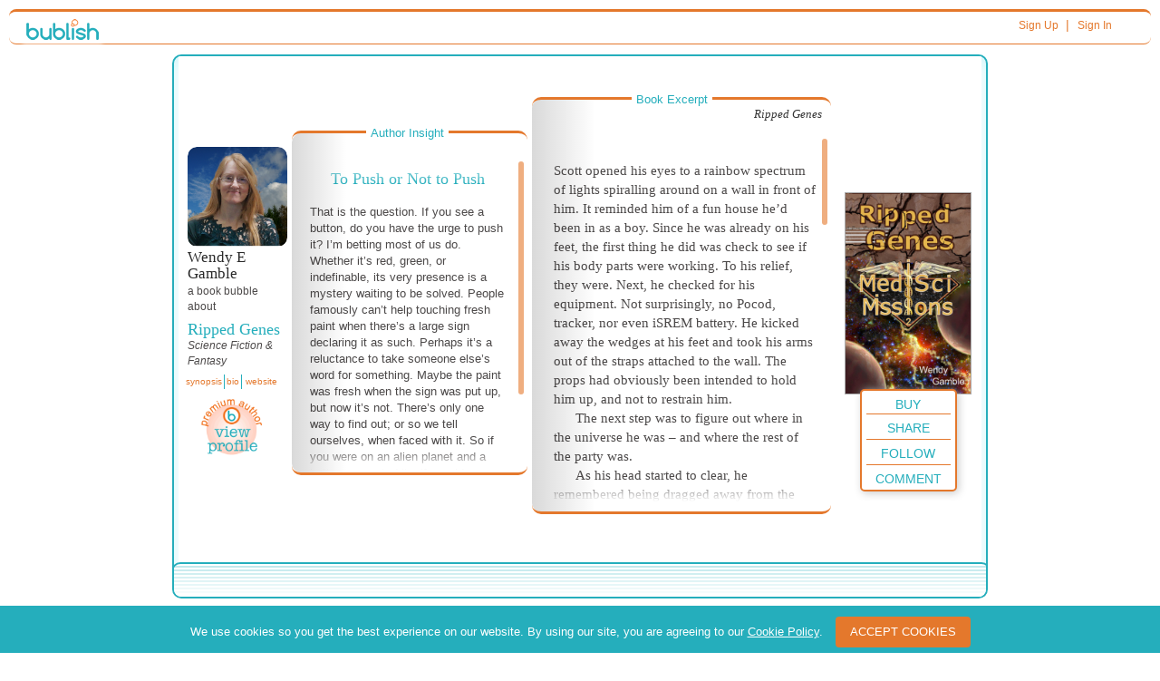

--- FILE ---
content_type: text/html; charset=UTF-8
request_url: https://www.bublish.com/bubble/stream/wendygamble/earear-31173
body_size: 16481
content:
<!doctype html >
<html ng-app>
<head>
<meta charset="UTF-8">


     <meta property="og:type" content="book"/>
  <meta property="og:url" content="https://www.bublish.com/bubble/stream/wendygamble/earear-31173"/>
  <meta property="og:title" content="To Push or Not to Push - Ripped Genes - Wendy E Gamble - Science Fiction &amp; Fantasy - Bublish Book Bubble"/>
  <meta property="og:image" content="https://www.bublish.com/book/get_social_cover/9904?v=1768825535.5084&type=social"/>
  <meta property="og:description" content="That is the question. If you see a button, do you have the urge to push it? I&rsquo;m betting most of us do. Whether it&rsquo;s red, green, or indefinable,..."/>
  
  <title>To Push or Not to Push - Ripped Genes - Wendy E Gamble - Science Fiction & Fantasy - Bublish Book Bubble</title>

    	 <!-- Bootstrap - compiled and minified -->
<meta name="viewport" content="width=device-width, initial-scale=1.0">
<link rel="shortcut icon" href="/bublish_assets/images/favicon.ico">

<link media="screen" href="/bublish_assets/css/branding.css?000000149" rel="stylesheet" type="text/css" />

<link media="screen" rel="stylesheet" href="/bublish_assets/css/bootstrap_3.0/css/bootstrap.min.css?000000149">
<link media="screen" rel="stylesheet" href="/bublish_assets/css/perfect-scrollbar.css?000000149">

<link media="screen" href="/bublish_assets/css/bubblestream.less?000000149" rel="stylesheet/less" type="text/css" />

<!-- link href="/bublish_assets/css/bubblestream.css?000000149" rel="stylesheet" type="text/css" /-->

<link media="screen" type="text/css" rel="stylesheet" href="/bublish_assets/css/royalslider.css?000000149">



<!-- link href="css/styles.less" rel="stylesheet/less" type="text/css" /-->
<link media="screen" href="/bublish_assets/css/styles.css?000000149" rel="stylesheet" type="text/css" />

<!-- bublish.less always loads -->
<!-- link href="css/bublish.less" rel="stylesheet/less" type="text/css" -->
<link media="screen" href="/bublish_assets/css/bublish.css?000000149" rel="stylesheet" type="text/css" />



<!-- This is unauthenticated "home" -->

<!-- SCRIPTS -->
<script src="//code.jquery.com/jquery-1.10.1.min.js"></script>

<script defer src="/bublish_assets/css/bootstrap_3.0/js/bootstrap.js"></script>



<script defer src="/bublish_assets/js/plugins/parsley.js"></script> <!-- form validation -->
<script defer src="/bublish_assets/js/perfectscrollbar.js"></script> <!---->

<script defer src="/bublish_assets/js/plugins/jquery.scrollTo-1.4.3.1-min.js"></script> <!-- form validation -->

<script defer src="/bublish_assets/js/jquery-ias.min.js" type="text/javascript"></script>
<script defer src="/bublish_assets/js/socialShare.js?000000149" type="text/javascript"></script>
<script defer src="/bublish_assets/js/copyLink.js?000000149" type="text/javascript"></script>
<script defer src="/bublish_assets/js/bubbleViews.js?000000149" type="text/javascript"></script>
<script defer src="/bublish_assets/js/waypoints.min.js" type="text/javascript"></script>
<script defer src="/bublish_assets/js/jquery.visible.min.js" type="text/javascript"></script>
<script defer src="/bublish_assets/js/helpers/jquery.dotdotdot.min.js" type="text/javascript"></script>
<script defer src="/bublish_assets/js/nav_list.js?000000149" type="text/javascript"></script>


<script defer src="/bublish_assets/js/overlay_dialog_box.js?000000149"></script>
<!--script src="js/helpers/perfect_scrollbar/perfect-scrollbar.min.js" type="text/javascript"></script-->

<script defer src="/bublish_assets/js/helpers/enquire.js?000000149" type="text/javascript"></script>
<script defer src="/bublish_assets/js/helpers/enquire_cws_scripts.js?000000149" type="text/javascript"></script>


<script src="/bublish_assets/js/helpers/less-1.3.0.min.js" type="text/javascript"></script>
<!-- WARNING - UPGRADE OF LESS to 2.7.2 BREAKS BUBBLE STREAM AND OTHER STUFF -->
<!--<script src="/bublish_assets/js/helpers/less_2.7.2.min.js" type="text/javascript"></script>-->
<!--<script src="/bublish_assets/js/recaptcha.js" defer type="text/javascript"></script>-->







<script>
  dataLayer = [];
</script>

<!-- Google Tag Manager -->
<script>(function(w,d,s,l,i){w[l]=w[l]||[];w[l].push({'gtm.start':
new Date().getTime(),event:'gtm.js'});var f=d.getElementsByTagName(s)[0],
j=d.createElement(s),dl=l!='dataLayer'?'&l='+l:'';j.async=true;j.src=
'https://www.googletagmanager.com/gtm.js?id='+i+dl;f.parentNode.insertBefore(j,f);
})(window,document,'script','dataLayer','GTM-KKLJSDJ');</script>
<!-- End Google Tag Manager -->

<script type="text/javascript">


(function(doc) {

	var addEvent = 'addEventListener',
	    type = 'gesturestart',
	    qsa = 'querySelectorAll',
	    scales = [1, 1],
	    meta = qsa in doc ? doc[qsa]('meta[name=viewport]') : [];

	function fix() {
		meta.content = 'width=device-width,minimum-scale=' + scales[0] + ',maximum-scale=' + scales[1];
		doc.removeEventListener(type, fix, true);
	}

	if ((meta = meta[meta.length - 1]) && addEvent in doc) {
		fix();
		scales = [.25, 1.6];
		doc[addEvent](type, fix, true);
	}
}(document));


	function setupBubbleElements() {
		// show/hide synopsis
		//$('.synopsis_area a, .synopsis_area .synopsis_content').unbind('click');

		// show/hide synopsis
		$('.bubblestream').on('click', '.synopsis_area', function(e) {

			$(e.target).closest('.controls').find('.bio_area').removeClass('hilite');
			var $theSynopsisPopup = $(e.target).closest('.synopsis_area');
			//theSynopsisPopup.removeClass('hilite');

			$theSynopsisPopup.toggleClass('hilite');

			$theSynopsisPopup.find('.synopsis_content').perfectScrollbar(
				{suppressScrollX:true}
			);

		});

		// show/hide bio
		//$('.bio_area a, .bio_area .bio_content').unbind('click');


		$('.bubblestream').on('click', '.bio_area', function(e) {

			$(e.target).closest('.controls').find('.synopsis_area').removeClass('hilite');

			var $theBioPopup = $(e.target).closest('.bio_area');
			//theSynopsisPopup.removeClass('hilite');

			$theBioPopup.toggleClass('hilite');

			$theBioPopup.find('.bio_content').perfectScrollbar(
				{suppressScrollX:true}
			);

		});

		/* old version
		$('.synopsis_content').perfectScrollbar(
			{suppressScrollX:true}
		);
		$('.bio_content').perfectScrollbar(
			{suppressScrollX:true}
		);
		*/
		// show/hide retail links (Amazon, etc)
		//$('.buy_area > a').unbind('click');
		/*
		$('li.new .buy_area > a').click(function(e) {
			$(this).parent().toggleClass('hilite');
			e.preventDefault();
		});
		*/

		$('.bubblestream').on('click', '.excerpt', function(e) {
			$(e.target).closest('.excerpt').toggleClass('hilite');
		});
		$('.bubblestream').on('click', '.insight', function(e) {
			$(e.target).closest('.insight').toggleClass('hilite');
		});

		// init close of all insights and excerpts -- initially collapsed on mobile
		// hilite class closes the mobile insight/excerpt to their min height
		/*
		$('li.new .insight, li.new .excerpt').addClass('hilite');

		// show/hide excerpt text
		//$('.insight_label, .insight_content').unbind("click");
		$('li.new .insight_label, li.new .insight_content').bind("click", function(e){
			$(this).closest('.insight').toggleClass('hilite');
		});

		//$('.excerpt_label, .excerpt_content').unbind("click");
		$('li.new .excerpt_label, li.new .excerpt_content').bind("click", function(e){
			$(this).closest('.excerpt').toggleClass('hilite');
		});

		$('li.new').removeClass('new');*/
	}
        window.addEventListener('DOMContentLoaded', function() {
	$(document).ready(function(){
		setupBubbleElements(); // do not call later on bubble loads events are delagated
                
                if($('#cs_excerpt_main_container')[0].scrollHeight > 400){                    
                    $('#cs_excerpt_main_container').perfectScrollbar({suppressScrollX:true});
                }
                if($('#cs_insight_content_main_container')[0].scrollHeight > 345){
                    $('#cs_insight_content_main_container').perfectScrollbar({suppressScrollX:true});
                }
                
	});
    });
 
</script>   
    

    <!-- Google Tag Manager -->
    <!--<noscript><iframe src="//www.googletagmanager.com/ns.html?id=GTM-PH4WSL"
                      height="0" width="0" style="display:none;visibility:hidden"></iframe></noscript>-->
    <script>(function(w,d,s,l,i){w[l]=w[l]||[];w[l].push({'gtm.start':
            new Date().getTime(),event:'gtm.js'});var f=d.getElementsByTagName(s)[0],
            j=d.createElement(s),dl=l!='dataLayer'?'&l='+l:'';j.async=true;j.src=
            '//www.googletagmanager.com/gtm.js?id='+i+dl;f.parentNode.insertBefore(j,f);
        })(window,document,'script','dataLayer','GTM-PH4WSL');</script>
    <!-- End Google Tag Manager -->



    <meta name="google-site-verification" content="uH5gQl-qn-CW766kjohhpFALkIs3dsQLqcpushYeNuE" />
    <meta name="msvalidate.01" content="24C5339AE40456E2C5C8D005A0407174" />

    <!-- Facebook Pixel Code -->
    <script>
        !function(f,b,e,v,n,t,s)
        {if(f.fbq)return;n=f.fbq=function(){n.callMethod?
            n.callMethod.apply(n,arguments):n.queue.push(arguments)};
            if(!f._fbq)f._fbq=n;n.push=n;n.loaded=!0;n.version='2.0';
            n.queue=[];t=b.createElement(e);t.async=!0;
            t.src=v;s=b.getElementsByTagName(e)[0];
            s.parentNode.insertBefore(t,s)}(window, document,'script',
            'https://connect.facebook.net/en_US/fbevents.js');
        fbq('init', '1897126933883221');
        fbq('track', 'PageView');
    </script>
    <noscript><img height="1" width="1" style="display:none"
                   src="https://www.facebook.com/tr?id=1897126933883221&ev=PageView&noscript=1"
        /></noscript>
    <!-- End Facebook Pixel Code -->

</head>

<body id="stream">
    
    <!-- Google Tag Manager (noscript) -->
<noscript><iframe src="https://www.googletagmanager.com/ns.html?id=GTM-KKLJSDJ"
height="0" width="0" style="display:none;visibility:hidden"></iframe></noscript>
<!-- End Google Tag Manager (noscript) -->

<div class="container-fluid header"> <!-- contains entire page - closes in sign_up_footer.php -->
	<div class="row">
    	<div class="col-sm-12">
            <header class="" id="thin_header">
                <div class="col-xs-2 col-sm-1">
                    <a href="/"><img src="/bublish_assets/images/bublish_logo_80pxw.png" alt="Bublish logo" /></a>
                </div>

                <div class="col-xs-10 col-sm-11 sign_in">


<!-- BEGIN TOP NAV -->


<div id="nav_links_area">

    
        <div class="header_links">
        <a class="header_link" href="/account/create_account?user_type_requested=3" >Sign Up</a>
        &nbsp;| <a class="header_link" href="/account/sign_in" >Sign In</a>
    </div>
    <!-- END header_links -->

    
</div><!-- END nav_links_area -->
<!-- END TOP NAV -->





                </div>

            </header> <!-- /thin header -->
        </div> <!-- /col -->
    </div> <!-- /row -->

    
<div id="fb-root"></div>
<script>(function(d, s, id) {
          var js, fjs = d.getElementsByTagName(s)[0];
          if (d.getElementById(id)) return;
          js = d.createElement(s); js.id = id;
          js.src = "//connect.facebook.net/en_US/all.js#xfbml=1&appId=228776373906224";
          fjs.parentNode.insertBefore(js, fjs);
        }(document, 'script', 'facebook-jssdk'));



/* array to hold bubbles that have been viewed (for tracking purposes)
   put here so all scripts further down in file have access to it
*/
    var bubbleViews_array = Array();
    var csrf_hash_for_bubble_views = '4d25df8026854b46352bacda2258a7b2';
</script>

<input id="embed" type="hidden" value="">

<script type="text/javascript">
        //Now included via socialShare.js
        /*window.twttr = (function (d,s,id) {
             var t, js, fjs = d.getElementsByTagName(s)[0];
             if (d.getElementById(id)) return; js=d.createElement(s); js.id=id;
             js.src="//platform.twitter.com/widgets.js"; fjs.parentNode.insertBefore(js, fjs);
             return window.twttr || (t = { _e: [], ready: function(f){ t._e.push(f) } });
        }(document, "script", "twitter-wjs"));*/

        //FB.init({appId: "231413837007741", status: true, cookie: true});

</script>



<div class="container">
	<div class="row clearfix">
		<div class="col-md-12 column">

        </div>
	</div>
</div>


<div class="bubblestream" class="">
	<header>
		<span>BubbleStream</span>
        <button class="">view by</button>
	</header>

    	
<ul class="infinite_scroll">

    <!-- BEGIN load more bubbles -->

    
      <!-- BEGIN bubble  -->
      <!-- do not add other elements at the same level as this li -->
<!-- every element at this level becomes a bubble container  see royalSlider init-->
<li id="bubbleItem_31173" data-bubble_id="31173" data-book_slug="earear" data-author_username="wendygamble" class="bubbleItem new">

                <input data-cs-ip-address="10.1.39.65" data-cs-env="production" data-is-logged-in="" type="hidden" id="c_info" data-page-name="Bubble" data-author-name="Wendy E Gamble" data-book-title="Ripped Genes" data-bubble-id="31173"  data-bubble-title="To Push or Not to Push" />
                <div class="bubble_frame bubble_id_31173 "> <!-- encloses entire bubble -->


                <input type="hidden" name="from_where" value="" />
                <input class="fb_title" name="fb_title" type="hidden" value="To Push or Not to Push" />
                <input class="fb_subtitle" name="fb_subtitle" type="hidden" value="A book bubble by Wendy E Gamble" />
                <input class="fb_text" name="fb_text" type="hidden" value="That is the question. If you see a button, do you have the urge to push it? I&rsquo;m betting most of us&hellip;" />

				<div class="author_book_info_area">
                    <div class="bubble_overview"> <!-- author info + synopsis -->
                    	<div class="cover">
                           <img class="cover_pic"  src="/book/get_cover/9904" alt="To Push or Not to Push"/>
                        </div>
                    	<!-- /cover -->

                        <div class="author_pic_area">

                            <img class="author_pic"  src="/account/get_photo/11950" title="Wendy E Gamble" alt="Wendy E Gamble"/>

                        </div> <!-- /cover -->

                        <div class="info"> <!-- all overview except pic -->
                        	<h3 id="c_author_name" data-author-name="Wendy E Gamble" class="author_name">Wendy E Gamble</h3>
                            <p class="lead_off">a  book bubble about</p>
                                                        
                            <h1 id="c_book_title"  data-book-title="Ripped Genes" class="book_title">Ripped Genes</h1>
                            
                                                        <p class="genre">Science Fiction & Fantasy</p>
                            

                        </div> <!-- /info -->
                   </div> <!-- /bubble_overview -->

                   <div class="controls">
                        <div class="options">



                                                        <div  class="synopsis_area">
                                <a data-textvalue="synopsis" data-event-category="profile" id="synp" href="#">synopsis</a>
                                <div id="cs_synopsis_area_main_container" class="synopsis_content">
                                	<h5>Synopsis</h5>
                                        <span id="cs_synopsis_area_text_container"><p>Mission specialists on revolutionary research hospital ship Chiron seek a cure for Earth&rsquo;s remarkably strange alien pandemic. On their way to a distant planet, they must deal with tricky aliens, weird wildlife, and science gone awry. When they follow their map to meet the aliens of Fabar, unimaginable problems arise. Bits of humour are blended into darker matters that must be taken care of on a pulse-pounding planetary adventure to forge relationships with aliens who might have answers Earth needs. How do they deal with the dilemma of clones who shouldn&rsquo;t be, but are essential for the success of their medical mission? How can they save one who doesn&rsquo;t want to be saved? *You can fully enjoy this book if you haven&rsquo;t yet read the origin story, Earth and Beyond: MedSci Missions 1.</p></span>
                                </div> <!-- /synopsis_content -->
                            </div>
                                                                                    <div class="bio_area">
                                <a href="#">bio</a>
                                <div class="bio_content">
                                	<h5>Author Biography</h5>
                                    My fiction writing brings together years of science studies, work in heath care, and training and assistant teaching as a black belt in karate. After reading stacks of science fiction in my youth, I was inspired by space adventures such as Star Trek and medical thrillers by Dr. Robin Cook. Before publishing Earth and Beyond, I had articles on art and science fiction published in print and on-line magazines and served as editor for a newsletter/magazine for several years. Selling fantasy art and approved paintings and products related to the Canadian Musical Ride prepared me for doing some graphic design for fellow visual artists and for my own novel cover and ads.
In my town in New Brunswick, Canada, I run a writing group, am a literacy volunteer at school, and enjoys gardening, creative cooking, yoga, photography, kicking back to good movies and shows, and, of course, my family.                                </div> <!-- /bio_content -->
                            </div>
                            
                                                        <div class="website_area">
                                <a data-textvalue="website" data-event-category="profile" href="https://www.facebook.com/MedSciMissions/" target="_blank">website</a>
                            </div>
                                                    </div> <!-- /options -->

                    </div> <!-- /controls -->


                                            <div id="view_profile_link">
                            <a data-textvalue="view profile" data-event-category="profile" href="https://www.bublish.com/author/wendygamble" >
                                <img class="icon" src="/bublish_assets/images/premium_author_circle.gif" alt="author profile icon" />
                            </a>
                        </div>
                    



                    <!-- BEGIN ACTIONS MOBILE - SEE LATER FOR ACTIONS DESKTOP -->
                    <div class="actions_mobile">

                        <ul>

                            

                        <li class="buy_area_mobile">
                            <!-- used by the mobile view - hidden > 992px -->
                            <a class="cs-capture" data-textvalue="BUY!" data-event-category="socialShare">BUY!</a>
                            <div class="buy_icons">                                                                     <a data-textvalue="Amazon" data-event-category="socialShare" class="buy_link" href="https://www.amazon.com/gp/product/B08Y6BD5XV/ref=as_li_tl?ie=UTF8&tag=bublish-20&camp=1789&creative=9325&linkCode=as2&creativeASIN=B08Y6BD5XV&linkId=27875ecbc0b4a5cb2d804e0234bb35e3" target="_blank"><img src="/bublish_assets/pics_sm/amazon_icon.png" alt="amazon logo" />Amazon</a>
                                                            </div>
                        </li>

                        <li class="follow">
                            <!-- FOLLOW BUTTONS -->
<a data-textvalue="follow" data-event-category="socialShare" class="follow_button_11950 follow_link cs-capture" data-author_id="11950" href="#" style="">Follow</a>
<a data-textvalue="unfollow" data-event-category="socialShare" class="unfollow_button_11950 unfollow_link cs-capture" data-author_id="11950" href="#" style="display:none;">Unfollow</a>
                        </li>

                        <li class="share">

                        	<a data-textvalue="share" data-event-category="socialShare" class="cs-capture" href="#">share</a>

                            <div class="social_icons expanded">
                                <!-- note that onclick and ontouch events have been moved to jquery at bottom of bubble.php so that we can do both events and only in one place for both narrow and wide bubbles -->
                                <a data-textvalue="facebook" data-event-category="socialShare" class="facebook_link facebook_share_widget_31173" href="#"><img src="/bublish_assets/pics_sm/fb_icon_24px.png"/></a>

                                                            <a data-textvalue="twitter" data-event-category="socialShare" href="https://twitter.com/share" class="twitter-share-button twitter_link" data-url="https://bubli.sh/v6YWhhJ" data-text="Enjoy this #BookBubble" data-dnt="true" data-count="none" data-via="BublishMe"><img src="/bublish_assets/pics_sm/twitter_icon_24px.png" alt="twitter_icon" /></a>
                            
                            <a data-textvalue="email" data-event-category="socialShare" class="share_mail" data-id="31173" href="#"><span class="glyphicon glyphicon-envelope"></span></a>
                            


                        </div> <!-- /social_icons -->

                        </li>  <!-- /.share (contains social icons popup) -->


                      </ul>
                    </div> <!-- /actions_mobile -->
                    <!-- END ACTIONS MOBILE - SEE LATER FOR ACTIONS DESKTOP -->


                    </div>

                    <!-- events for the actions -->

                    <div class="insight_and_excerpt">

                    	<div class="insight hilite">
                        	<h5 class="insight_label">Author Insight</h5>
                            <div class="insight_content">
                            	<div id="cs_insight_content_main_container" class="inner showScroller">

                                    <div id="cs_insight_content_text_container" class="insight_text">
										<h2 id="c_bubble_title" data-bubble-id="31173"  data-bubble-title="To Push or Not to Push" class="title">To Push or Not to Push</h2>
                                    <!-- insert insight markup here -->

                                    <h4>That is the question. If you see a button, do you have the urge to push it? I’m betting most of us do. Whether it’s red, green, or indefinable, its very presence is a mystery waiting to be solved. People famously can’t help touching fresh paint when there’s a large sign declaring it as such. Perhaps it’s a reluctance to take someone else’s word for something. Maybe the paint was fresh when the sign was put up, but now it’s not. There’s only one way to find out; or so we tell ourselves, when faced with it.
 So if you were on an alien planet and a button presented itself, would you push it?</h4>

                                    <!-- /insight_markup -->

                                    </div> <!-- /text -->
                                </div> <!-- /inner -->

                            </div> <!-- /insight content -->

                            <div class="insight_controls">
                                <img src="/bublish_assets/images/bubble_scroll_up_arrow.jpg" class="up">
                                <img src="/bublish_assets/images/bubble_scroll_down_arrow.jpg" class="down">
                            </div>

                        </div> <!-- /insight -->

                        <div class="excerpt hilite">
                        	<h5 class="excerpt_label">Book Excerpt</h5>
                            <h4 class="book_title">Ripped Genes</h4>
                            <div class="excerpt_content">
                            	<div id="cs_excerpt_main_container" class="inner showScroller">
                            		<div id="cs_excerpt_text_container" class="excerpt_text">
                                	<!-- insert excerpt markup here -->
                                    <p><span>S</span>cott opened his eyes to a rainbow spectrum of lights spiralling around on a wall in front of him. It reminded him of a fun house he’d been in as a boy. Since he was already on his feet, the first thing he did was check to see if his body parts were working. To his relief, they were. Next, he checked for his equipment. Not surprisingly, no Pocod, tracker, nor even iSREM battery. He kicked away the wedges at his feet and took his arms out of the straps attached to the wall. The props had obviously been intended to hold him up, and not to restrain him.</p>
<p>The next step was to figure out where in the universe he was – and where the rest of the party was.</p>
<p>As his head started to clear, he remembered being dragged away from the camp in the middle of the night. He hadn’t been aware of much, but he did know Blake had been with him. Scott spun around a full circle and found the linguist literally staring at a wall.</p>
<p>“You Ok?” Scott asked.</p>
<p>“Fine,” Panther said. He wasn’t very conversant for a linguist, Scott thought.</p>
<p>The microbiologist went over to join him in studying colours playing over the surface in a mesmerising manner, to see what he could make of it. He assumed it was a projection of some sort, but he couldn’t find the source anywhere. What he did find, on closer examination, was a button positioned at the centre of the spiralling lights. Was the purpose of the pattern to hide the button, or to attract attention to it? To push or not to push, he thought. That was the question. He also wondered who was more senior, he or Panther. Panther was ship’s crew, he was a mission specialist. The crew were hired to ferry and protect the specialists. That meant if they were on board, he would have to follow the Captain’s instructions about his safety. But Panther wasn’t the Captain, and they weren’t on board. As a mission specialist he had the responsibility to do whatever he could to carry out the mission. The Ambassador/Director of Research was his boss, not the crew of the ship. They were both in the Earth Coalition Forces reserves…Panther must have been wondering the same thing, from his question.</p>
<p>“Is this a military emergency?” Panther asked.</p>
<p>&nbsp;&nbsp;&nbsp;&nbsp;&nbsp;&nbsp;&nbsp;&nbsp;&nbsp;&nbsp;&nbsp; “The Ambassador hasn’t called one again.”</p>
<p>&nbsp;&nbsp;&nbsp;&nbsp;&nbsp;&nbsp;&nbsp;&nbsp;&nbsp;&nbsp;&nbsp; “She hasn’t had a chance, has she?”</p>
<p>&nbsp;&nbsp;&nbsp;&nbsp;&nbsp;&nbsp;&nbsp;&nbsp;&nbsp;&nbsp;&nbsp; “Aren’t we both lieutenants, anyway?”</p>
<p>&nbsp;&nbsp;&nbsp;&nbsp;&nbsp;&nbsp;&nbsp;&nbsp;&nbsp;&nbsp;&nbsp; “What year did you make lieutenant?”</p>
<p>&nbsp;&nbsp;&nbsp;&nbsp;&nbsp;&nbsp;&nbsp;&nbsp;&nbsp;&nbsp;&nbsp; “You know that doesn’t matter,” D’Amour said.</p>
<p>“I have to keep you safe. I should be in charge.”</p>
<p>“Except we’re not on the ship. My job isn’t to play it safe once we’re working on the mission. I have to solve it at all costs, and I need you to help to get back on track. Look, let’s just work together, Ok?”</p>
<p>&nbsp;&nbsp;&nbsp;&nbsp;&nbsp;&nbsp;&nbsp;&nbsp;&nbsp;&nbsp;&nbsp; “I’ll try,” Panther said, looking back at the button. “You think we should push it?”</p>                                <!-- /extract_markup -->
                                	</div> <!-- /excerpt_text-->
                                </div> <!-- /inner -->
                            </div> <!-- /excerpt_content -->

                            <div class="excerpt_controls">
                                <img src="/bublish_assets/images/bubble_scroll_up_arrow.jpg" class="up">
                                <img src="/bublish_assets/images/bubble_scroll_down_arrow.jpg" class="down">

                            </div>
                         </div> <!-- /excerpt -->


                    </div> <!-- /insight_and_excerpt -->


                    <!-- BEGIN ACTIONS DESKTOP - SEE ABOVE FOR ACTIONS MOBILE -->
                    <!-- this is a second set of the action controls (buy, share, comment, etc) for the desktop version only-->
                    <!-- JS code is in follow_buttons_once_per_page_load.php -->
                    <div class="actions_area">
                        <img class="cover_pic"  src="/book/get_cover/9904" title="Ripped Genes" alt="Ripped Genes"/>
                         <div class="actions">

                            <ul>

                                                                <li class="buy"><a class="cs-capture" data-textvalue="Buy" data-event-category="socialShare" href="#">Buy</a>
                                	<div id="buy_popup">
                                         <table>
                                                <tbody>
                                                                                    				<tr>
                                                        <td><a data-textvalue="Amazon" data-event-category="socialShare" href="https://www.bublish.com/buy_link/redirect/21080" target="_blank"><img src="/bublish_assets/pics_sm/amazon_icon.png" alt="amazon Icon"></a></td>
                                                        <td><a data-textvalue="Amazon" data-event-category="socialShare" href="https://www.bublish.com/buy_link/redirect/21080" target="_blank">Amazon</a></td>
                                                    </tr>

                                                       <!-- /if -->

                                             <!-- /foreach -->
                                         </tbody></table>
                                     </div><!-- /popup_wrapper -->

                                </li> <!-- end buy button -->



                                <li class="share"><a data-textvalue="share" data-event-category="socialShare" class="cs-capture" href="#">Share</a>

                                    <div class="share_popup expanded">

                                            <!-- note that onclick and ontouch events have been moved to jquery at bottom of bubble.php so that we can do both events and only in one place for both narrow and wide bubbles -->   
                                            <a data-textvalue="facebook" data-event-category="socialShare" href="#" class="facebook_link facebook_share_widget_31173"><img src="/bublish_assets/pics_sm/fb_icon_24px.png"/></a>

                                                                                    <a data-textvalue="twitter" data-event-category="socialShare" href="https://twitter.com/share" class="twitter-share-button twitter_link" data-url="https://bubli.sh/v6YWhhJ" data-text="Enjoy this #BookBubble" data-dnt="true" data-count="none" data-via="BublishMe"><img src="/bublish_assets/pics_sm/twitter_icon_24px.png" alt="twitter_icon" /></a>
                                        
                                        <a data-textvalue="email" data-event-category="socialShare" class="share_mail" data-id="31173" href="#"><span class="glyphicon glyphicon-envelope"></span></a>
                                                                           </div>
                                </li>

                                <li class="follow">

                                    <!-- FOLLOW BUTTONS -->
<a data-textvalue="follow" data-event-category="socialShare" class="follow_button_11950 follow_link cs-capture" data-author_id="11950" href="#" style="">Follow</a>
<a data-textvalue="unfollow" data-event-category="socialShare" class="unfollow_button_11950 unfollow_link cs-capture" data-author_id="11950" href="#" style="display:none;">Unfollow</a>

                                </li>

                                <li class="comment"><a data-textvalue="comment" data-event-category="socialShare" class="cs-capture" href="#">Comment</a>

                                    <div class="comments_popup">
                                        <a class="close">x</a>
                                        <h3>Comment on this Bubble</h3>
                                        <p>Your comment and a link to this bubble will also appear in your Facebook feed. </p>
                                        <div id="comments_scroll_31173" class="comments_scroll">



                                            <div id="fb-comment_31173" class="fb-comments" data-href="http://www.bublish.com/bubble/stream/31173" data-width="100%" data-numposts="8" colorscheme="light"></div>
                                            


                                                <!--                                            <fb:comments href="http://www.bublish.com/bubble/stream/31173" data-width="490"  width="490" numposts="8" colorscheme="light"></fb:comments>-->

                                        </div>
                                    </div>

                                </li> <!-- /comment -->

                            </ul> <!-- end of action choices -->


                         </div> <!-- /actions -->
                    </div> <!-- /actions_area -->
                    <!-- END ACTIONS DESKTOP - SEE ABOVE FOR ACTIONS MOBILE -->


                        <nav class="bubble_nav">

                        </nav>


                    <div class="bubble_footer">
                    	<p class="copyright">&copy; 2026 Bublish and respective copyright holders&nbsp;&nbsp;&nbsp;<a href="http://www.bublish.com">bublish.com</a></p>
                    </div>

                </div><!-- /bubble_frame -->
                
               <!-- move to external file - refactor - CWS -->
                <script type="text/javascript">
                   // window.addEventListener('DOMContentLoaded', function() {
						
                                                   
                        $('.facebook_share_widget_31173').on('touchend click', function(event) {
                            event.preventDefault();
                            postToFB(
                                31173                                , 'https://bubli.sh/03GK7hn'
                                , 'https://www.bublish.com/book/get_cover/9904'
                            );
                        });
                       
                        $('.twitter_share_have_token_31173').on('touchend click', function(event) {
                            event.preventDefault();
                            shareBubble2ToTwitter({
                                'publishShare' : publishShare
                                , 'url' : 'https://bubli.sh/v6YWhhJ'
                                , 'text' : 'Enjoy this #BookBubble'
                                , 'id_bubble' : '31173'
                            });
                        });
                        
                        
                         $('.universal_share_widget_31173').on('touchend click', function(event) {
                            event.preventDefault();
                            shareBubbleUniversal({
                                'publishShare' : publishShare
                                , 'url' : 'https://bubli.sh/cH9fd2k'
                                , 'text' : 'Enjoy this #BookBubble'
                                , 'id_bubble' : '31173'
                            });
                        });
                       // });
                </script>
                 <style>
                    #cs_excerpt_text_container p img{float:left;}
             </style>
            </li>

<!-- do not add other elements at the same level as this closing li -->
<!-- every element at this level becomes a bubble container - see royalSlider init-->
      <!-- END bubble  -->

    
  <!-- END load more bubbles -->
  
</ul> <!-- /infinite_scroll -->


    <!-- misplaced or duplicated? - CWS -->

<!-- /div> <!-- /bubblestream_items -->

	 <nav class="bubble_nav">
         
    </nav> <!-- /bubble_nav -->



	<div data-role="footer" data-position=fixed>
		<h4></h4>
	</div>

</div> <!-- /bubblestream -->


<!-- email modal - JS and HTML for modal -->
<script>

    // notice this is:
    // $(document).on('touchstart click', '.share_mail', func...
    // rather than:
    // $('.share_mail').on('touchstart click', func...
    // that's so that .share_mail elements added to the DOM after
    // the ready function fires still get the registered click event
    // because they're registered to the document rather than static .share_mail items
    window.addEventListener('DOMContentLoaded', function() {
	$(document).on('touchstart click', '.share_mail', function(e) {
		// set the id of the modal to the current bubble ID
		// and open the modal

		theIDstring = $(this).closest('a').attr('data-id');
		// alert(theIDstring);

		$email_modal = $('.email_modal');
		if ( $email_modal.is('[id]') ) {  // also checks for id=""
			// do nothing (everything was done previously)
		} else {
			// alert('has no id');
			$email_modal.attr('id',theIDstring);

			// get the bubble info
            $('.email_modal_book_title').html($('.bubble_id_'+theIDstring+' .book_title').html());
            $('.email_modal_book_author').html($('.bubble_id_'+theIDstring+' .author_name').html());

			$email_modal.modal();
		}
	});

    $(document).on('hide.bs.modal', '.email_modal', function (e) {
        $(this).removeAttr('id');
        // alert('called');
    });

    $(document).on('submit', '#shareBubble', function (e) {
        shareToEmail(theIDstring);
        $('.email_modal').modal('hide');
        return false;
    });
    });

</script>


<!-- Email Modal -->
<div class="modal fade email_modal" tabindex="-1" role="dialog" aria-labelledby="myModalLabel" aria-hidden="true">
  <div class="modal-dialog">
    <div class="modal-content">
      <div class="modal-header">
        <button type="button" class="close" data-dismiss="modal" aria-hidden="true">&times;</button>
        <h4 class="modal-title" id="myModalLabel">Send a Bubble to your Friends!</h4>
      </div>
      <div class="modal-body">

<div class="container">
<div class="row">

        <div class="col-md-12">

        	<h2 class="email_modal_book_title"><!-- book_title REPLACED BY JQUERY on touch/click of share_mail --></h2>
        	<h3 class="email_modal_book_author"><!-- book_author REPLACED BY JQUERY on touch/click of share_mail --></h3>
        	<p>Enter your friends&rsquo; email addresses, and we will send them an email with a link to this Bubble.</p>

            <form id="shareBubble" parsley-validate novalidate class="promo_application_form form-horizontal" action="#" method="post">
            <input type="hidden" name="newStream" value="1" >
            <input type="hidden" name="csrf_bublish" value="4d25df8026854b46352bacda2258a7b2" >
            	<div class="form-group">
                  <label class="col-md-5 control-label" for="friend_email">Your Friend's Email Address(s)</label>
                  <div class="col-md-7">
                      <textarea id="emails" name="emails" class="form-control" rows="2"></textarea>
                      <span class="help-block">Separate multiple addresses with , (comma)</span>
                  </div>
                </div>


				<div class="form-group">
                	<label class="col-md-5 control-label" for="mail_from">Your Email Address</label>
                    <div class="col-md-7">
                    	<input id="mail_from" name="mail_from" type="email" data-parsley-trigger="change" required class="form-control">
                    </div>
                </div>

                <div class="form-group">
                	<label class="col-md-5 control-label" for="mail_name">Greeting Name</label>
                    <div class="col-md-7">
                    	<input id="mail_name" name="mail_name" type="text" data-parsley-trigger="change" required class="form-control">
                        <span class="help-block">How your name will show in the email to your friend(s).</span>
                    </div>
                </div>

                <div class="form-group">
                    <label class="col-md-5 control-label" for="note">Send a note with the link</label>
                    <div class="col-md-7">
                        <textarea id="note" name="note" type="text" class="form-control" rows="2"></textarea>
                    </div>
                </div>

        </div>

    </div> <!-- end row -->
</div> <!-- end container  - within modal -->
      </div>
      <div class="modal-footer">
        <button type="button" class="btn btn-default" data-dismiss="modal">Close</button>
        <input type="submit" class="btn btn-default" value="Submit" />
<!--         <button type="button" class="btn btn-primary">Send Message</button>  -->
      </div>

            </form>

    </div>
  </div>
</div>



<script>
var publishShare = 'share';


</script>


<div data-role="page" class="bublish_overlay_background" style="display: none;">
    
        <div class="bublish_overlay"> <!-- popup overlay - abs pos, display none --> 
             <button style="display: none;" type="button" class="closeLink"><span>X</span></button>
            <img src="/bublish_assets/pics_sm/bublish_avatar_36px.png" alt="bublish_avatar_logo">
            <p>


    </p> <!-- text  is replaced by jQuery when overlay is called -->
            <a class="main_choice" href="#" onclick="closeOverlay()">OK</a>
            <a class="alt_choice" href="#" onclick="closeOverlay();return false;">cancel</a>
        </div>
</div>


<!-- FOLLOW -->
<script src="https://www.google.com/recaptcha/api.js?onload=myCallBack&render=explicit" async defer></script>

<script>
   
      var verifyCallback = function(response) {
         $('#RegCaptcha').val(1);
      };

       var verifyCallbackPop = function(response) {           
          $('#PopCaptcha').val(1);
      };

      var recaptcha1;
      var recaptcha2;
     
      var myCallBack = function() {
        //Render the recaptcha1 on the element with ID "recaptcha1"
		if ( $('#recaptcha1').length ) {
			recaptcha1 = grecaptcha.render('recaptcha1', {
			//  'sitekey' : '6LchBBATAAAAAL-7hNZNQPZIbVik1LI_BGHoVkGE',
			  'sitekey' : '6Ldlm7YUAAAAANt7bFWhWGqPASMpeqh-TGe46gL7',
			  'theme' : 'light',
			  'callback' : verifyCallbackPop

			});
		}
        
        //Render the recaptcha2 on the element with ID "recaptcha2"
		if ( $('#recaptcha2').length ) {
			recaptcha2 = grecaptcha.render('recaptcha2', {
			 // 'sitekey' : '6LchBBATAAAAAL-7hNZNQPZIbVik1LI_BGHoVkGE',
			  'sitekey' : '6Ldlm7YUAAAAANt7bFWhWGqPASMpeqh-TGe46gL7',
			  'theme' : 'light',
			 'callback' : verifyCallback
			});
		}
      };
</script>






<!-- end mobile console -->



<script>
	

	
// follow requires the sign form to be added upon first interaction if the user is not logged in and the form is not yet added
	// first use .off to ensure it's not being attached again
	//$('.bubblestream, #author_profile').off('click','.follow');
        
        window.addEventListener('DOMContentLoaded', function() {
	$('.bubblestream, #author_profile').on('mouseenter','.follow',function(e) {
		$thisTargetLi = $(e.target).closest('li.follow');
		var theTargetLiClass = $thisTargetLi.attr('class');

		// prevent clicks on the form being passed to the body-click close function
		// only clicks outside the the form are now passed to body to close the form
		// see: $('body').on('touchend click',function() {... above
		$(this).find('.accept_tos').on('click',function(event) {
			event.preventDefault();
			window.open( $(event.target).attr("href") );

		});


		if (theTargetLiClass ==='follow') {



			var id_this_author = $thisTargetLi.find('a.follow_link').attr( "data-author_id" );
			$( '#id_author_create_reader').val( id_this_author );
			$( '#id_author_login').val( id_this_author );


			// user must sign in or sign up to follow, so...
			// does the signup/signin form need to be added?
			// it does if user is not logged in and the form is not already added form
			var addPopover = 1; // will add the form if remains true

			// is the user logged in? yes? don't add form popover, then add the simple help popup
			
			// is the overlay already loaded? yes? then don't add it again
			if (  ($thisTargetLi).find('> div').attr('id') === 'follow_overlay') {
				addPopover = 0;
			}

			// user is not logged in and form overlay is not loaded so load it

			// copy the form HTML from the page frame -  in follow_buttons_once_per_page_load.php
			if (addPopover) { // then add the form
//				var $theFollowOverlay = $('#follow_overlay').clone(true);
                                var $theFollowOverlay = $('#follow_overlay');
				$theFollowOverlay.prependTo($thisTargetLi);
				// there are two forms in the popup - sign_in and sign_up - the user toggles between as needed
				// hide signup form - one of the two forms in the popup
				// hide #form_follow_create_reader form
				
				$('#follow_overlay').show(); //showing overlay

				$('#form_follow_create_reader').hide();

				// display sign in as default form in popup


				// this shows the form when it is first added
				// once initially shown, show / hides are controlled by show_popup function in bubble.php
				$thisFollowOverlay  = $thisTargetLi.find('> div');
				$thisFollowOverlay.show();
				e.stopPropagation();
				e.preventDefault();
				$thisTargetLi.siblings().find('> div').hide();


				$thisTargetLi.on('mouseenter', function(event) {

					event.stopPropagation();
					event.preventDefault();
					var target = $(event.target).parent().attr('class');

					if ( $(this).attr('class') === $(event.target).parent().attr('class') ) {
						$(this).find('> div').toggle();
					}

				});


				// activate the links that switch between the two forms
				// if a link in the form is clicked, go up to the form container then down to each form and toggle them
				//remove the event if it exists
				// then set up which form is initially visible (sign in)
				// can end up hiding both forms so togglign fails if left in 'wrong' view on previous bubble

				$thisFollowOverlay.find('#form_follow_create_reader').hide();
				$thisFollowOverlay.find('#form_follow_login').show();
				// then (re)init event
				// would not let me do this on click - used museup instead
				// the click is probably being stopped somewhere
				$('.bubblestream, #author_profile').off('mouseup', 'a.sign_up, a.sign_in');
				$('.bubblestream, #author_profile').on('mouseup', 'a.sign_up, a.sign_in', function(event) {
					var note = 'form switch triggered';


					$(this).closest('#follow_overlay').find('#form_follow_login').toggle();
					$(this).closest('#follow_overlay').find('#form_follow_create_reader').toggle();
                                        
				});


				/// add the form submission code
				// 1. for the signin form
				$('#follow_login_button').on('click', function(event) {
					event.preventDefault();
					$('#form_follow_login').serialize();
					var id_this_author = $( '#id_author_login' ).val();
					$.post(
						/* URL */  'https://www.bublish.com/account/sign_in_ajax'
						, /* DATA */ $('#form_follow_login').serialize()
						, /* SUCCESS */ function(data) {

							if( typeof( data['error'] ) != undefined && data['error'] != '')
							{
								//alert('error');
								$('#login_error').html(data['error']);
							}
							else
							{
								//alert('success');
								$(".follow_button_"+id_this_author).hide();
								$(".unfollow_button_"+id_this_author).show();
								popOverlay('You are now following this author and will be receiving updates from them via email. You can manage your settings on your Follow Board.', "OK", 'https://www.bublish.com/bubble/stream/wendygamble/earear-31173');
							}
						}
						, /* DATATYPE */ 'json'
					);

					//$thisTargetLi.trigger('click'); // trigger the event that opens the popup

				});

				// 2. for the signup form
				$('#follow_create_reader_button').on('touchstart click', function(event) {
					event.preventDefault();

					//var id_this_author = $( '#id_author_create_reader' ).val();
					$.post(
						/* URL */  'https://www.bublish.com/account/create_reader_ajax'
						, /* DATA */ $('#form_follow_create_reader').serialize()
						, /* SUCCESS */ function(data) {
							if( typeof( data['error'] ) != undefined && data['error'] != '')
							{
								$('#create_account_error').html(data['error']);
								//$('#create_account_error_mob').html('* All fields are mandatory');                                                                
                                                                if(data['error'].indexOf('required') != -1){
                                                                    $('#create_account_error_mob').html('* All fields are mandatory');
                                                                }else{
                                                                    $('#create_account_error_mob').html(data['error']);
                                                                }
                                                                grecaptcha.reset();
							}
							else
							{
								//$("#follow_"+id_this_author).hide();
								//$("#unfollow_"+id_this_author).show();
								$('li.follow').find('> div').hide();
								$thisFollowOverlay.find('#form_follow_create_reader').hide();
								$thisFollowOverlay.find('#form_follow_login').show();
								popOverlay('You are now following this author and will be receiving updates from them via email. You can manage your settings on your Follow Board.' + ' Check your email to activate your new Bublish account.', "OK");
                                                                $("#form_follow_create_reader").trigger("reset");
                                                                grecaptcha.reset();
                                                                $('#create_account_error').html('');
																$('#create_account_error_mob').html('');
							}
						}
						, /* DATATYPE */ 'json'
					);
				});



				// close overlay
				$('.close_overlay').on('touchstart click', function(event) {
					event.preventDefault();					
					$(this).closest('#follow_overlay').hide();
					
				});

			} // / if(addPopover);

		} // /if (targetClass= "follow')

	}); // END OF $('.bubblestream, #author_profile').on('mouseenter','.follow',function(e) {
        });
	


	// make the buttons (buy, share, etc. open poups
	//show_popup('.buy_area_mobile, .follow, .share, .comment');


//  TJ - not sure if we need to do anything about mobile here - it will be called
	// for the desktop version of the action buttons only
        window.addEventListener('DOMContentLoaded', function() {
	$(document).on('mouseenter','.actions_area li', function(e) {
		// each li contains a div that is the popup

		var thePopup = $(this).find('> div');
		// hide any open ones beside the one that is rolled over
		$(this).siblings().find('> div').hide('100');
		// fade in the popup whose li is rolled
		thePopup.fadeIn();
		// set up the exit event on both the div and the li (this)
		(thePopup,$(this)).mouseleave(function(e) {

			var delayClose = setTimeout(function() {
				$(thePopup).fadeOut('1000');
			},1000);
			// if the mouse re-enters the li or div
			// before the timeout completes
			// clear the timeout so the popup stays open
			(thePopup,$(this)).mouseenter(function() {
				clearTimeout(delayClose);
			});

		});
	});


	// for the mobile version of the action buttons only
	// events on li's that enclose the link and associated popups
	$('.bubblestream').on('touchend click', '.actions_mobile .buy_area_mobile, .actions_mobile .share', function(event) {
		
		// set up a popup close outside of the popup or button
		$('body').on('touchend click', function() {
			$('.actions_mobile li > div').hide();
		});
		// which of the li's was clicked?
		//(the Buy/preorder/share/follow buttons)
		var theTriggerClass = $(this).attr('class');
		// respond appropriately
		switch (theTriggerClass) {

			case "buy_area_mobile":
				//get the class of the link itself
				// will be 'buy_link' if the buy popup is open and a link clicked, otherwise undefined
				var theClass = $(event.target).attr('class');
				var $thePopup = $(this).find('> div')

				if (theClass==="buy_link") {
				// the popup is open and a buy link is clicked,
				// so close the popup and open the retailer page in a new window
					var theRetailHref = $(event.target).attr('href');
					$thePopup.hide();
					window.open(theRetailHref);

				}

				else {
				// the popup is not open yet,
				// so the Buy/Pre-order link was clicked
					$(this).siblings().find('> div').hide();
					if ( $thePopup.css("display") == 'none' ) {
						$thePopup.toggle();


					// don't think the else is needed any more
					} else {
						$thePopup.hide();
					}

					event.stopPropagation();
					event.preventDefault();

					$($thePopup).find ('a').click(function(e) {
						e.stopPropagation();
					});

				}

				break;
			// end of buy link clicks

			case "follow":
				// dealt with in separate script

				break;
			// end of follow link clicks

			case "share":

				// popup not yet open in else at end of case

				//c.l(theTriggerClass);

				// when email popup is open,
				// click goes to an img (e.g FB icon) wrapped in an a link
				// get the class on the a link
				var et = ((event.target).nodeName);
				var theTargetLink = $(event.target).closest('a');
				var theTargetLinkClass = theTargetLink.attr('class');
				
				if ( theTargetLink.hasClass('share_mail') ) {
					// the popup is open and a share icon has been clicked
					$('.email_modal').modal();
					event.stopPropagation();
					event.preventDefault();

				} else if ( theTargetLink.hasClass('twitter_link') ) {
					// the twitter icon was clicked
					// we want the default click to go to the link
					// so do nothing here



				} else if ( theTargetLink.hasClass('facebook_link') ) {
					// the facebook icon was clicked
					// we want the default click to go to the link
					// so do nothing here

				} else {
				// the popup is not open - the main Share link was clicked
					var $thePopup = $(this).find('> div');
					$thePopup.toggle();
					$(this).siblings().find('> div').hide();
					event.stopPropagation();
					event.preventDefault();
				}

				//var $thePopup = $(this).find('> div')
				//$thePopup.show();




				break;
			// end of share link clicks

		} // end switch
	});

        });
</script>
<div class="follow_form_wrapper"> <!-- used to hide the follow overlays in this 'parked' location -->
<!-- overlays are clone into markup as needed - see above -->


<!-- added when user is logged in -->
    <p class="follow_logged_in_popup">Click Follow to receive emails when this author adds content on Bublish</p>




<div id="follow_overlay" class="signup_overlay"> <!-- added when user is not logged in -->

  <div class="row">


    <!-- EXISTING USER LOG IN -->
    <form id="form_follow_login" class="form-horizontal sign_in">
        <input type="hidden" name="csrf_bublish"
               value="4d25df8026854b46352bacda2258a7b2">
        <input id="id_author_login" type="hidden" name="follow_author_id" value="11950">

        <fieldset>

            <!-- Form Name -->
            <legend>Follow</legend>
            <p>Sign in to follow this author. Not a member? Use our <a data-textvalue="quick-signup" data-event-category="socialShare" class="sign_up" href="#">Quick Signup!</a></p>

            <p id="login_error"></p> <!-- JS/AJAX WILL UPDATE THIS IF NECESSARY -->

            <!-- Text input-->
            <div class="form-group">
                <label class="col-md-4 control-label" for="email">Email</label>
                <div class="col-md-8">
                    <input id="email_login" name="email" type="text" placeholder="" class="form-control input-md" required />
                    <span class="help-block"></span>
                </div>
            </div>

            <!-- Password input-->
            <div class="form-group">
                <label class="col-md-4 control-label" for="password">Password</label>
                <div class="col-md-8">
                    <input id="password_login" name="password" type="password" placeholder="at least 7 characters" class="form-control input-md" required />
                    <span class="help-block"></span>
                </div>
            </div>

            <!-- Button (Double) -->
            <div class="form-group">
                <label class="col-md-4 control-label" for="button1id"></label>
                <div class="col-md-8">
                    <button data-textvalue="sign-in" data-event-category="socialShare" type="submit" id="follow_login_button" name="button1id" class="btn btn-success">Sign In</button>
					<button type="button" class="btn btn-primary close_overlay">Close</button>
                </div>
            </div>

        </fieldset>
    </form>

    <!-- NEW USER CREATE READER ACCOUNT -->
    <form id="form_follow_create_reader" class="form-horizontal sign_up">
        <input type="hidden" name="csrf_bublish"
               value="4d25df8026854b46352bacda2258a7b2">
        <input id="id_author_create_reader" type="hidden" name="follow_author_id" value="11950">

        <fieldset>

            <!-- Form Name -->
            <legend>Follow</legend>
            <p>Sign up to join Bublish and follow this author. Already a member? <a data-textvalue="sign-in" data-event-category="socialShare" class="sign_in" href="#">Sign in!</a></p>

            <p id="create_account_error"></p> <!-- JS/AJAX WILL UPDATE THIS IF NECESSARY -->
			<p id="create_account_error_mob"></p>
            <!-- Text input-->
            <div class="form-group">
                <label class="col-md-4 control-label" for="name">First Name *</label>
                <div class="col-md-8">
                    <input id="first_name" name="first_name" type="text" placeholder="first name" class="form-control input-md" required />
                    <!-- <span class="help-block">You can add more personal info later</span> -->
                </div>
            </div>

            <div class="form-group">
                <label class="col-md-4 control-label" for="email">Email *</label>
                <div class="col-md-8">
                    <input id="email" name="email" type="text" placeholder="email" class="form-control input-md">
                    <span class="help-block"></span>
                </div>
            </div>

            <!-- Password input-->
            <div class="form-group col-xs-6 col-sm-12" style="padding:0">
                <label class="col-md-4 control-label" for="password">Choose Password *</label>
                <div class="col-md-8">
                    <input id="password" name="password" type="password" placeholder="at least 7 characters" class="form-control input-md" required />
                    <span class="help-block"></span>
                </div>
            </div>

            <!-- Password input-->
            <div class="form-group col-xs-6 col-sm-12" style="padding:0">
                <label class="col-md-4 control-label" for="reenter_password">Confirm Password *</label>
                <div class="col-md-8">
                    <input id="reenter_password" name="reenter_password" type="password" placeholder="re-enter password" class="form-control input-md">
                    <span class="help-block"></span>
                </div>
            </div>

            <!-- TOS -->
            <div class="form-group clearfix">
                <label class="col-md-4 control-label" for="terms">Accept Terms </label>
                <input type="hidden" name="tos" value="1">

                <!--div class="col-md-8">
                    <div class="checkbox">
                        <label for="checkboxes-0">
                            <input type="checkbox" name="tos" id="checkboxes-0" value="1"  required />
                            <span class="help-block">I accept the <a href="static_pages/tos" target="_blank">Bublish Terms of Service</a></span>
                        </label>

                    </div>
                </div-->
                <p>By submitting this form, you accept the <a class="accept_tos" href="https://www.bublish.com/static_pages/tos" target="_blank">Bublish Terms of Service</a></p>
            </div>

            
           <div class="form-group">
			   
                    <div class="col-md-12">
                <!--<div class="g-recaptcha"  data-sitekey=""></div>--> 
                
                <div id="recaptcha1" class="g-recaptcha"></div>
                <input type="hidden" id="PopCaptcha" name="PopCaptcha"/>

                
                                    </div>
                </div>
            

            <!-- Button (Double) -->
            <div class="form-group">
                <!-- <label class="col-md-4 control-label" for="button1id"></label> -->
                <div class="col-md-8">
                    <button data-textvalue="sign-up" data-event-category="socialShare" type="submit" id="follow_create_reader_button" name="button1id" class="btn btn-success">Sign Up</button>
					<button type="button" class="btn btn-primary close_overlay">Close</button>
                </div>
            </div>


        </fieldset>
    </form>

  </div> <!-- /row -->
</div> <!-- follow overlay-->


</div> <!-- follow form wrapper -->




<div class='loader' style="display:none;"></div>

<script>
        
	// add ellipsis to long Book Titles
	 //  .author_pic_area .book_title
         window.addEventListener('DOMContentLoaded', function() {
	$(".book_title").dotdotdot({
		/*	The text to add as ellipsis. */
		ellipsis	: '... '
	});
        
                
        var  bubbleID  = '31173';
        var  from_where_shared  = '0';
        //var  csrfHash  = '';
        $.post("/bubble/ajaxBubbleStream/" + bubbleID + "/" + from_where_shared,
                                                        {
                                                                "csrf_bublish": '4d25df8026854b46352bacda2258a7b2'
                                                        });
         });
         
    // used by desktop_gt992px.js (desktop) to load next bubble with the correct filters
    // this seems a little weird, but the PHP knows the filters and we have to send them to the javascript somehow
    var URL_FOR_NEXT_BUBBLE_WITH_FILTERS = '/bubble/ajaxReturnNextBubbleInStream?gid=&po=&aid=11950';
    
</script>




<footer>
    <p>&copy; 2026 bublish - all rights reserved</p>

    
    <div class="horiz_links">
        <ul>
            <li><a href="https://www.bublish.com/blog" target="_blank">Blog</a></li>
            <!-- <li><a href="https://www.bublish.com/blog/media/" target="_blank">News</a></li> -->
            <li><a href="/faq">FAQs & Tutorials</a></li>

<!-- START CONTACT US LINK - REQUIRES JAVASCRIPT LOADED BELOW -->
            <li>
<!-- <a onclick="if (typeof rsScriptLoaded == 'undefined') { rsLoadScript('https://ajax.googleapis.com/ajax/libs/jquery/1.6.2/jquery.min.js', rsLoadTab); } else { rsSlidePop(); } return false;"
	target='_blank' href='https://bublish.rhinosupport.com/contact-support.php'>Contact Us</a> -->
	<a href="/contact/">Contact Us</a>
            </li>
<!-- END CONTACT US LINK -->

            <!-- <li><a href="/pricing">Pricing</a></li> -->
            <li><a href="/static_pages/tos" target="_blank">Terms of Service</a></li>
            <li><a href="/cookie-policy/" target="_blank">Cookie Policy</a></li>
            <li><a href="/static_pages/dmca" target="_blank">Copyright</a></li>
            

            <!-- <li>
<a target='_blank' href='http://www.bublish.com/blog/company/'>About</a>
            </li> -->
<!-- END SUPPORT LINK -->

        </ul>
    </div>
    

</footer>


</div> <!--- closes .container - opens in thin_header.php -->



<!-- START CONTACT US SCRIPT FOR LINK -->
<script type='text/javascript'>
 	var rsDomain = 'bublish';
 	var rsID = 2964;
 	var rsOffset = 30;
 	var rsColor = '#f37421';
 	var jq162;

 	function rsLoadScript(url, callback) {
 	 	var head= document.getElementsByTagName('head')[0];
 	 	var script= document.createElement('script');
 	 	script.type= 'text/javascript'; script.src= url;

 	 	if(script.readyState) {
 	 	 	script.onreadystatechange = function() {
 	 	 	 	if (script.readyState == 'loaded' || script.readyState == 'complete') {
 	 	 	 	 	script.onreadystatechange = null; callback();
 	 	 	 	}
 	 	 	 };
 		} else {
 	 		script.onreadystatechange = callback;
 	 		script.onload = callback;
 	 	}

 	 	head.appendChild(script);
 	 }

	 var rsLoadTab = function() {
		 jq162 = $.noConflict(true);
		 jq162.getScript('https://s3.amazonaws.com/RSI/contact-support-script.js',
				 function(){
			 		rsSlidePop();
				 	var i,x,y,ARRcookies=document.cookie.split(';');
				 	for (i=0;i<ARRcookies.length;i++) {
					 	x=ARRcookies[i].substr(0,ARRcookies[i].indexOf('='));
					 	y=ARRcookies[i].substr(ARRcookies[i].indexOf('=')+1);
					 	x=x.replace(/^s+|s+$/g,'');
					 	if (x=='RSCheckChat') {
						 	jq162.getScript('https://api.rhinosupport.com/LoadExistingChat.php?domain='+rsDomain);
						}
					}
				});
			};
</script>
<!-- END CONTACT US SCRIPT FOR LINK -->


<div class="cc-cookies">We use cookies so you get the best experience on our website. By using our site, you are agreeing to our <a href="/cookie-policy/" title="read about our cookies">Cookie Policy</a>. <a href="#accept" class="cc-cookie-accept">ACCEPT COOKIES</a> </div>
<script type="text/javascript">
    window.addEventListener('DOMContentLoaded', function() {
    $(document).ready(function() {
        $('.cc-cookie-accept').click(function(e){
                    e.preventDefault();
                    $.ajax({
                            type: "POST",
                            url: '/accept_cookies/createCookie',
                            data: '',
                            cache:false,
                            contentType: false,
                            processData: false,
                            success: function(res)
                            { 
                                var response = jQuery.parseJSON(res);                                                              
                              
                                if(response.status){                                    
                                    //console.log(getCookie(''));
                                    var cookie = getCookie('b_cookie_accept');
                                    console.log(cookie);
                                    if(cookie){
                                        location.reload(true); 
                                    }else{console.log('no cookie set.');
                                    }
                                }
                                else{
                                   // alert(response.msg);  
                                    
                                }
                                   
//                               
                            }
                    });                    
        });
        
        function getCookie(name) {
                var v = document.cookie.match('(^|;) ?' + name + '=([^;]*)(;|$)');
                return v ? v[2] : null;
        }
});
 });   
 </script>   

    <!-- NEW GOOGLE ANALYTICS CODE -->
<script>
    (function(i,s,o,g,r,a,m){i['GoogleAnalyticsObject']=r;i[r]=i[r]||function(){

        (i[r].q=i[r].q||[]).push(arguments)},i[r].l=1*new Date();a=s.createElement(o),

        m=s.getElementsByTagName(o)[0];a.async=1;a.src=g;m.parentNode.insertBefore(a,m)

    })(window,document,'script','//www.google-analytics.com/analytics.js','ga');

//    ga('create', 'UA-32367248-1', 'auto');
    ga('create', 'UA-32367248-1', 'auto');

    ga('require', 'displayfeatures');
    
    
    window.addEventListener('DOMContentLoaded', function() {
    $(document).ready(function() {
    var arr = location.pathname.split('/');
    if(arr[arr.length-1] == '' && arr[arr.length-2] == 'stream'){
    var bubble_id_val = $(".bubbleItem").data("bubble_id");
    var book_slug = $(".bubbleItem").data("book_slug");
    var author_username = $(".bubbleItem").data("author_username");
    //console.log('/bubble/stream/' + author_username + '/' + book_slug + '-' +  bubble_id_val);
    ga('send', 'pageview', {'page': '/bubble/stream/' + author_username + '/' + book_slug + '-' +  bubble_id_val});
//    ga('send', 'pageview', {'page': '/bubble/stream/'+bubble_id_val});  
    }else{
    ga('send', 'pageview');    
    }
    });
    });
    
</script>
<!-- END NEW GOOGLE ANALYTICS CODE -->



<!-- HOT JAR -->
<script>
    (function(f,b,g){
        var xo=g.prototype.open,xs=g.prototype.send,c;
        f.hj=f.hj||function(){(f.hj.q=f.hj.q||[]).push(arguments)};
        f._hjSettings={hjid:6504, hjsv:2};
        function ls(){f.hj.documentHtml=b.documentElement.outerHTML;c=b.createElement("script");c.async=1;c.src="//static.hotjar.com/c/hotjar-6504.js?sv=2";b.getElementsByTagName("head")[0].appendChild(c);}
        if(b.readyState==="interactive"||b.readyState==="complete"||b.readyState==="loaded"){ls();}else{if(b.addEventListener){b.addEventListener("DOMContentLoaded",ls,false);}}
        if(!f._hjPlayback && b.addEventListener){
            g.prototype.open=function(l,j,m,h,k){this._u=j;xo.call(this,l,j,m,h,k)};
            g.prototype.send=function(e){var j=this;function h(){if(j.readyState===4){f.hj("_xhr",j._u,j.status,j.response)}}this.addEventListener("readystatechange",h,false);xs.call(this,e)};
        }
    })(window,document,window.XMLHttpRequest);
</script>
<!-- END HOT JAR -->

<!-- END CONTACT US FORM -->


    
    <script src="https://clickstream.bublish.com/divolte.js" defer></script>

</body>
</html>


--- FILE ---
content_type: text/html; charset=utf-8
request_url: https://www.google.com/recaptcha/api2/anchor?ar=1&k=6Ldlm7YUAAAAANt7bFWhWGqPASMpeqh-TGe46gL7&co=aHR0cHM6Ly93d3cuYnVibGlzaC5jb206NDQz&hl=en&v=PoyoqOPhxBO7pBk68S4YbpHZ&theme=light&size=normal&anchor-ms=20000&execute-ms=30000&cb=i0f613qcw147
body_size: 49146
content:
<!DOCTYPE HTML><html dir="ltr" lang="en"><head><meta http-equiv="Content-Type" content="text/html; charset=UTF-8">
<meta http-equiv="X-UA-Compatible" content="IE=edge">
<title>reCAPTCHA</title>
<style type="text/css">
/* cyrillic-ext */
@font-face {
  font-family: 'Roboto';
  font-style: normal;
  font-weight: 400;
  font-stretch: 100%;
  src: url(//fonts.gstatic.com/s/roboto/v48/KFO7CnqEu92Fr1ME7kSn66aGLdTylUAMa3GUBHMdazTgWw.woff2) format('woff2');
  unicode-range: U+0460-052F, U+1C80-1C8A, U+20B4, U+2DE0-2DFF, U+A640-A69F, U+FE2E-FE2F;
}
/* cyrillic */
@font-face {
  font-family: 'Roboto';
  font-style: normal;
  font-weight: 400;
  font-stretch: 100%;
  src: url(//fonts.gstatic.com/s/roboto/v48/KFO7CnqEu92Fr1ME7kSn66aGLdTylUAMa3iUBHMdazTgWw.woff2) format('woff2');
  unicode-range: U+0301, U+0400-045F, U+0490-0491, U+04B0-04B1, U+2116;
}
/* greek-ext */
@font-face {
  font-family: 'Roboto';
  font-style: normal;
  font-weight: 400;
  font-stretch: 100%;
  src: url(//fonts.gstatic.com/s/roboto/v48/KFO7CnqEu92Fr1ME7kSn66aGLdTylUAMa3CUBHMdazTgWw.woff2) format('woff2');
  unicode-range: U+1F00-1FFF;
}
/* greek */
@font-face {
  font-family: 'Roboto';
  font-style: normal;
  font-weight: 400;
  font-stretch: 100%;
  src: url(//fonts.gstatic.com/s/roboto/v48/KFO7CnqEu92Fr1ME7kSn66aGLdTylUAMa3-UBHMdazTgWw.woff2) format('woff2');
  unicode-range: U+0370-0377, U+037A-037F, U+0384-038A, U+038C, U+038E-03A1, U+03A3-03FF;
}
/* math */
@font-face {
  font-family: 'Roboto';
  font-style: normal;
  font-weight: 400;
  font-stretch: 100%;
  src: url(//fonts.gstatic.com/s/roboto/v48/KFO7CnqEu92Fr1ME7kSn66aGLdTylUAMawCUBHMdazTgWw.woff2) format('woff2');
  unicode-range: U+0302-0303, U+0305, U+0307-0308, U+0310, U+0312, U+0315, U+031A, U+0326-0327, U+032C, U+032F-0330, U+0332-0333, U+0338, U+033A, U+0346, U+034D, U+0391-03A1, U+03A3-03A9, U+03B1-03C9, U+03D1, U+03D5-03D6, U+03F0-03F1, U+03F4-03F5, U+2016-2017, U+2034-2038, U+203C, U+2040, U+2043, U+2047, U+2050, U+2057, U+205F, U+2070-2071, U+2074-208E, U+2090-209C, U+20D0-20DC, U+20E1, U+20E5-20EF, U+2100-2112, U+2114-2115, U+2117-2121, U+2123-214F, U+2190, U+2192, U+2194-21AE, U+21B0-21E5, U+21F1-21F2, U+21F4-2211, U+2213-2214, U+2216-22FF, U+2308-230B, U+2310, U+2319, U+231C-2321, U+2336-237A, U+237C, U+2395, U+239B-23B7, U+23D0, U+23DC-23E1, U+2474-2475, U+25AF, U+25B3, U+25B7, U+25BD, U+25C1, U+25CA, U+25CC, U+25FB, U+266D-266F, U+27C0-27FF, U+2900-2AFF, U+2B0E-2B11, U+2B30-2B4C, U+2BFE, U+3030, U+FF5B, U+FF5D, U+1D400-1D7FF, U+1EE00-1EEFF;
}
/* symbols */
@font-face {
  font-family: 'Roboto';
  font-style: normal;
  font-weight: 400;
  font-stretch: 100%;
  src: url(//fonts.gstatic.com/s/roboto/v48/KFO7CnqEu92Fr1ME7kSn66aGLdTylUAMaxKUBHMdazTgWw.woff2) format('woff2');
  unicode-range: U+0001-000C, U+000E-001F, U+007F-009F, U+20DD-20E0, U+20E2-20E4, U+2150-218F, U+2190, U+2192, U+2194-2199, U+21AF, U+21E6-21F0, U+21F3, U+2218-2219, U+2299, U+22C4-22C6, U+2300-243F, U+2440-244A, U+2460-24FF, U+25A0-27BF, U+2800-28FF, U+2921-2922, U+2981, U+29BF, U+29EB, U+2B00-2BFF, U+4DC0-4DFF, U+FFF9-FFFB, U+10140-1018E, U+10190-1019C, U+101A0, U+101D0-101FD, U+102E0-102FB, U+10E60-10E7E, U+1D2C0-1D2D3, U+1D2E0-1D37F, U+1F000-1F0FF, U+1F100-1F1AD, U+1F1E6-1F1FF, U+1F30D-1F30F, U+1F315, U+1F31C, U+1F31E, U+1F320-1F32C, U+1F336, U+1F378, U+1F37D, U+1F382, U+1F393-1F39F, U+1F3A7-1F3A8, U+1F3AC-1F3AF, U+1F3C2, U+1F3C4-1F3C6, U+1F3CA-1F3CE, U+1F3D4-1F3E0, U+1F3ED, U+1F3F1-1F3F3, U+1F3F5-1F3F7, U+1F408, U+1F415, U+1F41F, U+1F426, U+1F43F, U+1F441-1F442, U+1F444, U+1F446-1F449, U+1F44C-1F44E, U+1F453, U+1F46A, U+1F47D, U+1F4A3, U+1F4B0, U+1F4B3, U+1F4B9, U+1F4BB, U+1F4BF, U+1F4C8-1F4CB, U+1F4D6, U+1F4DA, U+1F4DF, U+1F4E3-1F4E6, U+1F4EA-1F4ED, U+1F4F7, U+1F4F9-1F4FB, U+1F4FD-1F4FE, U+1F503, U+1F507-1F50B, U+1F50D, U+1F512-1F513, U+1F53E-1F54A, U+1F54F-1F5FA, U+1F610, U+1F650-1F67F, U+1F687, U+1F68D, U+1F691, U+1F694, U+1F698, U+1F6AD, U+1F6B2, U+1F6B9-1F6BA, U+1F6BC, U+1F6C6-1F6CF, U+1F6D3-1F6D7, U+1F6E0-1F6EA, U+1F6F0-1F6F3, U+1F6F7-1F6FC, U+1F700-1F7FF, U+1F800-1F80B, U+1F810-1F847, U+1F850-1F859, U+1F860-1F887, U+1F890-1F8AD, U+1F8B0-1F8BB, U+1F8C0-1F8C1, U+1F900-1F90B, U+1F93B, U+1F946, U+1F984, U+1F996, U+1F9E9, U+1FA00-1FA6F, U+1FA70-1FA7C, U+1FA80-1FA89, U+1FA8F-1FAC6, U+1FACE-1FADC, U+1FADF-1FAE9, U+1FAF0-1FAF8, U+1FB00-1FBFF;
}
/* vietnamese */
@font-face {
  font-family: 'Roboto';
  font-style: normal;
  font-weight: 400;
  font-stretch: 100%;
  src: url(//fonts.gstatic.com/s/roboto/v48/KFO7CnqEu92Fr1ME7kSn66aGLdTylUAMa3OUBHMdazTgWw.woff2) format('woff2');
  unicode-range: U+0102-0103, U+0110-0111, U+0128-0129, U+0168-0169, U+01A0-01A1, U+01AF-01B0, U+0300-0301, U+0303-0304, U+0308-0309, U+0323, U+0329, U+1EA0-1EF9, U+20AB;
}
/* latin-ext */
@font-face {
  font-family: 'Roboto';
  font-style: normal;
  font-weight: 400;
  font-stretch: 100%;
  src: url(//fonts.gstatic.com/s/roboto/v48/KFO7CnqEu92Fr1ME7kSn66aGLdTylUAMa3KUBHMdazTgWw.woff2) format('woff2');
  unicode-range: U+0100-02BA, U+02BD-02C5, U+02C7-02CC, U+02CE-02D7, U+02DD-02FF, U+0304, U+0308, U+0329, U+1D00-1DBF, U+1E00-1E9F, U+1EF2-1EFF, U+2020, U+20A0-20AB, U+20AD-20C0, U+2113, U+2C60-2C7F, U+A720-A7FF;
}
/* latin */
@font-face {
  font-family: 'Roboto';
  font-style: normal;
  font-weight: 400;
  font-stretch: 100%;
  src: url(//fonts.gstatic.com/s/roboto/v48/KFO7CnqEu92Fr1ME7kSn66aGLdTylUAMa3yUBHMdazQ.woff2) format('woff2');
  unicode-range: U+0000-00FF, U+0131, U+0152-0153, U+02BB-02BC, U+02C6, U+02DA, U+02DC, U+0304, U+0308, U+0329, U+2000-206F, U+20AC, U+2122, U+2191, U+2193, U+2212, U+2215, U+FEFF, U+FFFD;
}
/* cyrillic-ext */
@font-face {
  font-family: 'Roboto';
  font-style: normal;
  font-weight: 500;
  font-stretch: 100%;
  src: url(//fonts.gstatic.com/s/roboto/v48/KFO7CnqEu92Fr1ME7kSn66aGLdTylUAMa3GUBHMdazTgWw.woff2) format('woff2');
  unicode-range: U+0460-052F, U+1C80-1C8A, U+20B4, U+2DE0-2DFF, U+A640-A69F, U+FE2E-FE2F;
}
/* cyrillic */
@font-face {
  font-family: 'Roboto';
  font-style: normal;
  font-weight: 500;
  font-stretch: 100%;
  src: url(//fonts.gstatic.com/s/roboto/v48/KFO7CnqEu92Fr1ME7kSn66aGLdTylUAMa3iUBHMdazTgWw.woff2) format('woff2');
  unicode-range: U+0301, U+0400-045F, U+0490-0491, U+04B0-04B1, U+2116;
}
/* greek-ext */
@font-face {
  font-family: 'Roboto';
  font-style: normal;
  font-weight: 500;
  font-stretch: 100%;
  src: url(//fonts.gstatic.com/s/roboto/v48/KFO7CnqEu92Fr1ME7kSn66aGLdTylUAMa3CUBHMdazTgWw.woff2) format('woff2');
  unicode-range: U+1F00-1FFF;
}
/* greek */
@font-face {
  font-family: 'Roboto';
  font-style: normal;
  font-weight: 500;
  font-stretch: 100%;
  src: url(//fonts.gstatic.com/s/roboto/v48/KFO7CnqEu92Fr1ME7kSn66aGLdTylUAMa3-UBHMdazTgWw.woff2) format('woff2');
  unicode-range: U+0370-0377, U+037A-037F, U+0384-038A, U+038C, U+038E-03A1, U+03A3-03FF;
}
/* math */
@font-face {
  font-family: 'Roboto';
  font-style: normal;
  font-weight: 500;
  font-stretch: 100%;
  src: url(//fonts.gstatic.com/s/roboto/v48/KFO7CnqEu92Fr1ME7kSn66aGLdTylUAMawCUBHMdazTgWw.woff2) format('woff2');
  unicode-range: U+0302-0303, U+0305, U+0307-0308, U+0310, U+0312, U+0315, U+031A, U+0326-0327, U+032C, U+032F-0330, U+0332-0333, U+0338, U+033A, U+0346, U+034D, U+0391-03A1, U+03A3-03A9, U+03B1-03C9, U+03D1, U+03D5-03D6, U+03F0-03F1, U+03F4-03F5, U+2016-2017, U+2034-2038, U+203C, U+2040, U+2043, U+2047, U+2050, U+2057, U+205F, U+2070-2071, U+2074-208E, U+2090-209C, U+20D0-20DC, U+20E1, U+20E5-20EF, U+2100-2112, U+2114-2115, U+2117-2121, U+2123-214F, U+2190, U+2192, U+2194-21AE, U+21B0-21E5, U+21F1-21F2, U+21F4-2211, U+2213-2214, U+2216-22FF, U+2308-230B, U+2310, U+2319, U+231C-2321, U+2336-237A, U+237C, U+2395, U+239B-23B7, U+23D0, U+23DC-23E1, U+2474-2475, U+25AF, U+25B3, U+25B7, U+25BD, U+25C1, U+25CA, U+25CC, U+25FB, U+266D-266F, U+27C0-27FF, U+2900-2AFF, U+2B0E-2B11, U+2B30-2B4C, U+2BFE, U+3030, U+FF5B, U+FF5D, U+1D400-1D7FF, U+1EE00-1EEFF;
}
/* symbols */
@font-face {
  font-family: 'Roboto';
  font-style: normal;
  font-weight: 500;
  font-stretch: 100%;
  src: url(//fonts.gstatic.com/s/roboto/v48/KFO7CnqEu92Fr1ME7kSn66aGLdTylUAMaxKUBHMdazTgWw.woff2) format('woff2');
  unicode-range: U+0001-000C, U+000E-001F, U+007F-009F, U+20DD-20E0, U+20E2-20E4, U+2150-218F, U+2190, U+2192, U+2194-2199, U+21AF, U+21E6-21F0, U+21F3, U+2218-2219, U+2299, U+22C4-22C6, U+2300-243F, U+2440-244A, U+2460-24FF, U+25A0-27BF, U+2800-28FF, U+2921-2922, U+2981, U+29BF, U+29EB, U+2B00-2BFF, U+4DC0-4DFF, U+FFF9-FFFB, U+10140-1018E, U+10190-1019C, U+101A0, U+101D0-101FD, U+102E0-102FB, U+10E60-10E7E, U+1D2C0-1D2D3, U+1D2E0-1D37F, U+1F000-1F0FF, U+1F100-1F1AD, U+1F1E6-1F1FF, U+1F30D-1F30F, U+1F315, U+1F31C, U+1F31E, U+1F320-1F32C, U+1F336, U+1F378, U+1F37D, U+1F382, U+1F393-1F39F, U+1F3A7-1F3A8, U+1F3AC-1F3AF, U+1F3C2, U+1F3C4-1F3C6, U+1F3CA-1F3CE, U+1F3D4-1F3E0, U+1F3ED, U+1F3F1-1F3F3, U+1F3F5-1F3F7, U+1F408, U+1F415, U+1F41F, U+1F426, U+1F43F, U+1F441-1F442, U+1F444, U+1F446-1F449, U+1F44C-1F44E, U+1F453, U+1F46A, U+1F47D, U+1F4A3, U+1F4B0, U+1F4B3, U+1F4B9, U+1F4BB, U+1F4BF, U+1F4C8-1F4CB, U+1F4D6, U+1F4DA, U+1F4DF, U+1F4E3-1F4E6, U+1F4EA-1F4ED, U+1F4F7, U+1F4F9-1F4FB, U+1F4FD-1F4FE, U+1F503, U+1F507-1F50B, U+1F50D, U+1F512-1F513, U+1F53E-1F54A, U+1F54F-1F5FA, U+1F610, U+1F650-1F67F, U+1F687, U+1F68D, U+1F691, U+1F694, U+1F698, U+1F6AD, U+1F6B2, U+1F6B9-1F6BA, U+1F6BC, U+1F6C6-1F6CF, U+1F6D3-1F6D7, U+1F6E0-1F6EA, U+1F6F0-1F6F3, U+1F6F7-1F6FC, U+1F700-1F7FF, U+1F800-1F80B, U+1F810-1F847, U+1F850-1F859, U+1F860-1F887, U+1F890-1F8AD, U+1F8B0-1F8BB, U+1F8C0-1F8C1, U+1F900-1F90B, U+1F93B, U+1F946, U+1F984, U+1F996, U+1F9E9, U+1FA00-1FA6F, U+1FA70-1FA7C, U+1FA80-1FA89, U+1FA8F-1FAC6, U+1FACE-1FADC, U+1FADF-1FAE9, U+1FAF0-1FAF8, U+1FB00-1FBFF;
}
/* vietnamese */
@font-face {
  font-family: 'Roboto';
  font-style: normal;
  font-weight: 500;
  font-stretch: 100%;
  src: url(//fonts.gstatic.com/s/roboto/v48/KFO7CnqEu92Fr1ME7kSn66aGLdTylUAMa3OUBHMdazTgWw.woff2) format('woff2');
  unicode-range: U+0102-0103, U+0110-0111, U+0128-0129, U+0168-0169, U+01A0-01A1, U+01AF-01B0, U+0300-0301, U+0303-0304, U+0308-0309, U+0323, U+0329, U+1EA0-1EF9, U+20AB;
}
/* latin-ext */
@font-face {
  font-family: 'Roboto';
  font-style: normal;
  font-weight: 500;
  font-stretch: 100%;
  src: url(//fonts.gstatic.com/s/roboto/v48/KFO7CnqEu92Fr1ME7kSn66aGLdTylUAMa3KUBHMdazTgWw.woff2) format('woff2');
  unicode-range: U+0100-02BA, U+02BD-02C5, U+02C7-02CC, U+02CE-02D7, U+02DD-02FF, U+0304, U+0308, U+0329, U+1D00-1DBF, U+1E00-1E9F, U+1EF2-1EFF, U+2020, U+20A0-20AB, U+20AD-20C0, U+2113, U+2C60-2C7F, U+A720-A7FF;
}
/* latin */
@font-face {
  font-family: 'Roboto';
  font-style: normal;
  font-weight: 500;
  font-stretch: 100%;
  src: url(//fonts.gstatic.com/s/roboto/v48/KFO7CnqEu92Fr1ME7kSn66aGLdTylUAMa3yUBHMdazQ.woff2) format('woff2');
  unicode-range: U+0000-00FF, U+0131, U+0152-0153, U+02BB-02BC, U+02C6, U+02DA, U+02DC, U+0304, U+0308, U+0329, U+2000-206F, U+20AC, U+2122, U+2191, U+2193, U+2212, U+2215, U+FEFF, U+FFFD;
}
/* cyrillic-ext */
@font-face {
  font-family: 'Roboto';
  font-style: normal;
  font-weight: 900;
  font-stretch: 100%;
  src: url(//fonts.gstatic.com/s/roboto/v48/KFO7CnqEu92Fr1ME7kSn66aGLdTylUAMa3GUBHMdazTgWw.woff2) format('woff2');
  unicode-range: U+0460-052F, U+1C80-1C8A, U+20B4, U+2DE0-2DFF, U+A640-A69F, U+FE2E-FE2F;
}
/* cyrillic */
@font-face {
  font-family: 'Roboto';
  font-style: normal;
  font-weight: 900;
  font-stretch: 100%;
  src: url(//fonts.gstatic.com/s/roboto/v48/KFO7CnqEu92Fr1ME7kSn66aGLdTylUAMa3iUBHMdazTgWw.woff2) format('woff2');
  unicode-range: U+0301, U+0400-045F, U+0490-0491, U+04B0-04B1, U+2116;
}
/* greek-ext */
@font-face {
  font-family: 'Roboto';
  font-style: normal;
  font-weight: 900;
  font-stretch: 100%;
  src: url(//fonts.gstatic.com/s/roboto/v48/KFO7CnqEu92Fr1ME7kSn66aGLdTylUAMa3CUBHMdazTgWw.woff2) format('woff2');
  unicode-range: U+1F00-1FFF;
}
/* greek */
@font-face {
  font-family: 'Roboto';
  font-style: normal;
  font-weight: 900;
  font-stretch: 100%;
  src: url(//fonts.gstatic.com/s/roboto/v48/KFO7CnqEu92Fr1ME7kSn66aGLdTylUAMa3-UBHMdazTgWw.woff2) format('woff2');
  unicode-range: U+0370-0377, U+037A-037F, U+0384-038A, U+038C, U+038E-03A1, U+03A3-03FF;
}
/* math */
@font-face {
  font-family: 'Roboto';
  font-style: normal;
  font-weight: 900;
  font-stretch: 100%;
  src: url(//fonts.gstatic.com/s/roboto/v48/KFO7CnqEu92Fr1ME7kSn66aGLdTylUAMawCUBHMdazTgWw.woff2) format('woff2');
  unicode-range: U+0302-0303, U+0305, U+0307-0308, U+0310, U+0312, U+0315, U+031A, U+0326-0327, U+032C, U+032F-0330, U+0332-0333, U+0338, U+033A, U+0346, U+034D, U+0391-03A1, U+03A3-03A9, U+03B1-03C9, U+03D1, U+03D5-03D6, U+03F0-03F1, U+03F4-03F5, U+2016-2017, U+2034-2038, U+203C, U+2040, U+2043, U+2047, U+2050, U+2057, U+205F, U+2070-2071, U+2074-208E, U+2090-209C, U+20D0-20DC, U+20E1, U+20E5-20EF, U+2100-2112, U+2114-2115, U+2117-2121, U+2123-214F, U+2190, U+2192, U+2194-21AE, U+21B0-21E5, U+21F1-21F2, U+21F4-2211, U+2213-2214, U+2216-22FF, U+2308-230B, U+2310, U+2319, U+231C-2321, U+2336-237A, U+237C, U+2395, U+239B-23B7, U+23D0, U+23DC-23E1, U+2474-2475, U+25AF, U+25B3, U+25B7, U+25BD, U+25C1, U+25CA, U+25CC, U+25FB, U+266D-266F, U+27C0-27FF, U+2900-2AFF, U+2B0E-2B11, U+2B30-2B4C, U+2BFE, U+3030, U+FF5B, U+FF5D, U+1D400-1D7FF, U+1EE00-1EEFF;
}
/* symbols */
@font-face {
  font-family: 'Roboto';
  font-style: normal;
  font-weight: 900;
  font-stretch: 100%;
  src: url(//fonts.gstatic.com/s/roboto/v48/KFO7CnqEu92Fr1ME7kSn66aGLdTylUAMaxKUBHMdazTgWw.woff2) format('woff2');
  unicode-range: U+0001-000C, U+000E-001F, U+007F-009F, U+20DD-20E0, U+20E2-20E4, U+2150-218F, U+2190, U+2192, U+2194-2199, U+21AF, U+21E6-21F0, U+21F3, U+2218-2219, U+2299, U+22C4-22C6, U+2300-243F, U+2440-244A, U+2460-24FF, U+25A0-27BF, U+2800-28FF, U+2921-2922, U+2981, U+29BF, U+29EB, U+2B00-2BFF, U+4DC0-4DFF, U+FFF9-FFFB, U+10140-1018E, U+10190-1019C, U+101A0, U+101D0-101FD, U+102E0-102FB, U+10E60-10E7E, U+1D2C0-1D2D3, U+1D2E0-1D37F, U+1F000-1F0FF, U+1F100-1F1AD, U+1F1E6-1F1FF, U+1F30D-1F30F, U+1F315, U+1F31C, U+1F31E, U+1F320-1F32C, U+1F336, U+1F378, U+1F37D, U+1F382, U+1F393-1F39F, U+1F3A7-1F3A8, U+1F3AC-1F3AF, U+1F3C2, U+1F3C4-1F3C6, U+1F3CA-1F3CE, U+1F3D4-1F3E0, U+1F3ED, U+1F3F1-1F3F3, U+1F3F5-1F3F7, U+1F408, U+1F415, U+1F41F, U+1F426, U+1F43F, U+1F441-1F442, U+1F444, U+1F446-1F449, U+1F44C-1F44E, U+1F453, U+1F46A, U+1F47D, U+1F4A3, U+1F4B0, U+1F4B3, U+1F4B9, U+1F4BB, U+1F4BF, U+1F4C8-1F4CB, U+1F4D6, U+1F4DA, U+1F4DF, U+1F4E3-1F4E6, U+1F4EA-1F4ED, U+1F4F7, U+1F4F9-1F4FB, U+1F4FD-1F4FE, U+1F503, U+1F507-1F50B, U+1F50D, U+1F512-1F513, U+1F53E-1F54A, U+1F54F-1F5FA, U+1F610, U+1F650-1F67F, U+1F687, U+1F68D, U+1F691, U+1F694, U+1F698, U+1F6AD, U+1F6B2, U+1F6B9-1F6BA, U+1F6BC, U+1F6C6-1F6CF, U+1F6D3-1F6D7, U+1F6E0-1F6EA, U+1F6F0-1F6F3, U+1F6F7-1F6FC, U+1F700-1F7FF, U+1F800-1F80B, U+1F810-1F847, U+1F850-1F859, U+1F860-1F887, U+1F890-1F8AD, U+1F8B0-1F8BB, U+1F8C0-1F8C1, U+1F900-1F90B, U+1F93B, U+1F946, U+1F984, U+1F996, U+1F9E9, U+1FA00-1FA6F, U+1FA70-1FA7C, U+1FA80-1FA89, U+1FA8F-1FAC6, U+1FACE-1FADC, U+1FADF-1FAE9, U+1FAF0-1FAF8, U+1FB00-1FBFF;
}
/* vietnamese */
@font-face {
  font-family: 'Roboto';
  font-style: normal;
  font-weight: 900;
  font-stretch: 100%;
  src: url(//fonts.gstatic.com/s/roboto/v48/KFO7CnqEu92Fr1ME7kSn66aGLdTylUAMa3OUBHMdazTgWw.woff2) format('woff2');
  unicode-range: U+0102-0103, U+0110-0111, U+0128-0129, U+0168-0169, U+01A0-01A1, U+01AF-01B0, U+0300-0301, U+0303-0304, U+0308-0309, U+0323, U+0329, U+1EA0-1EF9, U+20AB;
}
/* latin-ext */
@font-face {
  font-family: 'Roboto';
  font-style: normal;
  font-weight: 900;
  font-stretch: 100%;
  src: url(//fonts.gstatic.com/s/roboto/v48/KFO7CnqEu92Fr1ME7kSn66aGLdTylUAMa3KUBHMdazTgWw.woff2) format('woff2');
  unicode-range: U+0100-02BA, U+02BD-02C5, U+02C7-02CC, U+02CE-02D7, U+02DD-02FF, U+0304, U+0308, U+0329, U+1D00-1DBF, U+1E00-1E9F, U+1EF2-1EFF, U+2020, U+20A0-20AB, U+20AD-20C0, U+2113, U+2C60-2C7F, U+A720-A7FF;
}
/* latin */
@font-face {
  font-family: 'Roboto';
  font-style: normal;
  font-weight: 900;
  font-stretch: 100%;
  src: url(//fonts.gstatic.com/s/roboto/v48/KFO7CnqEu92Fr1ME7kSn66aGLdTylUAMa3yUBHMdazQ.woff2) format('woff2');
  unicode-range: U+0000-00FF, U+0131, U+0152-0153, U+02BB-02BC, U+02C6, U+02DA, U+02DC, U+0304, U+0308, U+0329, U+2000-206F, U+20AC, U+2122, U+2191, U+2193, U+2212, U+2215, U+FEFF, U+FFFD;
}

</style>
<link rel="stylesheet" type="text/css" href="https://www.gstatic.com/recaptcha/releases/PoyoqOPhxBO7pBk68S4YbpHZ/styles__ltr.css">
<script nonce="megh9rGfg780EPGlxpowiw" type="text/javascript">window['__recaptcha_api'] = 'https://www.google.com/recaptcha/api2/';</script>
<script type="text/javascript" src="https://www.gstatic.com/recaptcha/releases/PoyoqOPhxBO7pBk68S4YbpHZ/recaptcha__en.js" nonce="megh9rGfg780EPGlxpowiw">
      
    </script></head>
<body><div id="rc-anchor-alert" class="rc-anchor-alert"></div>
<input type="hidden" id="recaptcha-token" value="[base64]">
<script type="text/javascript" nonce="megh9rGfg780EPGlxpowiw">
      recaptcha.anchor.Main.init("[\x22ainput\x22,[\x22bgdata\x22,\x22\x22,\[base64]/[base64]/[base64]/[base64]/[base64]/[base64]/[base64]/[base64]/[base64]/[base64]\\u003d\x22,\[base64]\\u003d\x22,\x22QcORL8OCLcKvDyLCs8OdQFszJzxDwpNiBBFWHMKOwoJhaBZOw6Q8w7vCqw/DklFYwo5kbzrCl8KJwrE/IcO1woohwpDDlk3CswxuPVfCqsKOC8OyFmrDqFPDpBc2w7/CoGB2J8K4wqN8XA/DssOowovDscOew7DCpMORVcOAHMKEe8O5ZMOHwo5EYMKIZSwIwpfDtGrDuMKwb8OLw7gcQsOlT8Ovw5hEw701wq/CncKbYyDDuzbCmh4WwqTCq3/CrsOxT8OswqsfZMKmGSZfw6oMdMOJICAWf0dbwr3CvcKgw7nDk3YWR8KSwpl3IUTDlTQNVMO7cMKVwp9+wqtcw6F7wqzDqcKbNMOdT8KxwrLDj1nDmHAQwqPCqMKVAcOcRsOGRcO7QcOFKsKASsOSCTFSYsONOAtYBEM/[base64]/[base64]/[base64]/YMKfIkbCsCDDsEo2UMKfTUPCoRJkJcKnOsKNw6fCqwTDqEEHwqEEwqpRw7Nkw7rDtsO1w6/DqMK/fBfDoDA2U0RRFxI8wpBfwokNwodGw5tHPh7Cti3CtcK0wossw4liw4fCv24Aw4bCoSPDm8Kaw6LCvkrDqTHCqMOdFRhXM8OHw6pTwqjCtcO0woEtwrZLw4sxSMOWwp/Dq8KAJ0DCkMOnwos1w5rDmTgDwq3DusKSGXcCdxLCqBBjR8OFfkrDhMKiwprCgyHCocOew6bChsK1wp86cMKmb8K0JcOBwojDlExywqoFwofCrmJkK8OeX8K/SgDCiHMhFMKwwojDpMKoNQMIH3PCnF/[base64]/w6TCji7CkVQhwrbDusOYwp7Cp8OIw4jCqsKvwrwhw5zCtsKtLcK/woLCuglmwqM+U3LCucKzw5jDi8ObI8OAeQzCpcO6Vh3DhUTDqsK/w501EsKtw4rDkkjDh8K8ZRsDLcKUbMOSwojDm8Kgwp00woXDoUg0w5HDsMKpw5B+EMOEccK3dUjCu8O+DMO+woMoOQUFQ8KLw5Bsw6FmVsKEBMO/w7TCqwrCucK1FsO2bnvDvMOgZsOjB8O8w5d3wpXCgsKBUQYrMsOhT1tew4tew40IQigZOsO6Fjc3e8KeOCfDvEHCg8Kzwqt2w5LCgsKjw7/CjcK5Xl4KwrJaQ8OxHDHDtsOUwr5WXyd6wpvClgLDrzQkAMOYwq97wrhVZsKDRMO7woHCglpqR2MADnfDgVLDu1PDhMO/w53Cn8KxGsKyCm5Lwo7DpnooHcKMw57CrVA2CUjCvQJYwrhsLMOxQG/[base64]/w6PCuj8wwpIvwqbDkApjw4DDsMOTwqRteQzDnVY0w6XCvWzDqHzCn8OxEMKzYcKPwqnCk8K8w43CisKOKsK8wofDl8Kaw41Rw5ZyRCF5bkc6fMOKchrDicKKVMKdw6NMJBxwwqBwBMOXCMK/[base64]/[base64]/DtMOlwrJPNsOxIcKSa8K8c8KjwpRIw78Cw7/[base64]/Domw/w5ZvT8OxEAlwwqllQHPDvMKSw6ZkwrpZV1rDlDYqaMKUw4FMKMOAZUDCvMO7wrHDlAfCgMOKw51swqR3cMO0NsKKw6TCqcOpRwfCgsOQw4TCjsOCLAXCtFXDpnR7wpUXwpXCrMOyQ2DDjR/Cl8OpDCrCgsOLwoV5McOHw7gww4VVEDl8ZcK2CD7CnMOaw6JMw6fDvMKJw4s7IyDDnGXCkypzw50bwp4aOCoaw5lMU2DDhwEiw5/Dg8K1fDFLw547w784wrjDtR7ChwvCrsOIw7XDnsKXKg5dSsKxwq/[base64]/VMOqw7IIwocYNMKmw4jCjsOTOcKowrNCHSLCpHl+RMKDJizDpXULwoXDlVIZwqYADMKTXRvCv3vCu8KYQFzCgA0gwph7CsK+N8KALXF9Yg/CsTDChMK/d1bCvGHDjmBjC8Kkwow/w5TCncKyTixDL1oUFcOCwo7DtsOFwrDDqktsw5NEQ1HCksOoIX/Dr8OvwogKMsOKw6nCrgY5AMKOHAvCqy7Ci8OHCRVyw6xIekfDjBoUwr3CpzXCg2NZwoN3w7rCqiQWK8OgAMKHwpMjw5slwqs0w4bDjsK0wqnDgzbDncOzHQLDs8KQTMOoe2HDtFUBwpcBZcKuw67ChcOhw5Nqwphcw5QTGDvDs2bCoTkgw4/DnsKRVsOjOQYrwpEiw6LCr8K2wq3DmMKhw6LCnsKpwop0w4onEysxwpwzacOOwpfDqAB+KwguL8Omwq3DhsOCFkjDi0DDtC5/HMKpw4fCg8Kawp3Cg08uwprCgsKadcOlwoMoLUnCuMOrdkM7w5PDrjXDkR9Pwr1JLGZhE0vDtm3DmMKiKy3DvsKEwoMoS8OHwqXDl8OQw63Cg8O7wpfCuGnCoXPDksOKV3PCj8OrXETDvMO9w6TCiGDDhMKTMAHCqcKJQ8KCwpfCk1TDuS5hw5k7CXHCmsOAM8KgTMO/RMOmW8Krwpg2dFjCtQLDnMKnBMKyw5jDihTCtEE4w7vCtcOwwrLCq8KtFnLCncKuw4lKAAfCqcKgJ3RIFXHCnMKzfxAoRMK8CsKxZ8KLw4PCg8OrYcKye8OUw555UVzDv8KmwpfCrcOtw4IBwoTCrjBCEcOYJT/DmMOhSiZ4wpFNw6RFAsK6w5wew5Z6wrbCqhjDvcKUWcKSwq1WwoNiw7/DvQkvw6jCsELCmMOHw7RebD9Bwo3Dl21WwrB4ecOCw6bClk5bw7XDrMKuM8KqDxPCuwrClSRQwpp+w5czLcO0A3tdw7vChsKMwpjDrcO8wp3Dr8OANsOxbcKBwqDCs8KjwqrDmcKkAMOtwrUVwr1oWsKTw5bCnMOpw6HDn8K/w5rDtydCwpPCkVdNFGzChAnCuRkpw7/[base64]/DtcONT2hCwrc3wo3DsMKYw4d6BGw8BsKJXhHCg8OiRlLDosKhQcK/SnTDhj4JasK5w5/CtgrCpMOKZ2kawoUqwq80wqR0H3ERwrd6w4DDt0dgKsO3W8KUwoN+U0kPAVPDnAYmwpjDo3zDgMKIcX7DrMORJcOhw5PDlsOpJ8O5O8O2NFnCscOGKSJsw64GUcKgMMOTw5jDnzc7A1PDrTM/w5dowrU+PFQMF8KEJsOewoQFw5ITw5dcLsKswohtw7tOSsKNLcK3wpA1w57CkMK0Ii4XHmzChMKKwqDClcOKw6LDi8OCwqB5fi/DhsOnf8OIw43CkS9RXMKgw4FLL0vDrcO8wqXDqADDpMKIESzDiirCi0B0esOoO1/[base64]/wpHDqsKTwrjCtcKJwrpdeHtbHH0ddj7ClsO7W2RQw6jCmR/CrWEnw4kywpgmw43DnMOXwqQlw5vCu8K7w6rDgh7DiG3DsgkSwpp4LDDCsMOOw4/DscKXwpnCusKieMOnIcOPw4DCrGjCjsOVwrNJwqDCmldCw4DCvsKeDCMmwoDChjXDuSPDgsOlwr3Cj2YQwod6wqHCnMOxB8KcZ8OyUENtHQ4hTsKxwpQFw5QFY0ApbcO7LWUVLB/[base64]/DlMKRwrPDuCnCp8Kbw5TCuEDDmcKRwoVzY3YyGVQFw7jDrMOtYG/DsQMrCcOqw7F7wqAjw5NlWm/Cp8OXQG7CmMKubsOmw7TDjWpRw5/[base64]/CsKAw4BrwodIw5M7w70Kwq07TD7ChyfCi3Bjw4Ajw54aDH/CkcK3wrbCs8OhUUjDpQfDk8KZwpHCr2xlw5PDn8O+G8KtXMOSwpzDsXRQwqPDvQ7DqsOiwqHCksOgJMOmIAkHw7XCtlxQwqI5wq5wNUBaXHDDicKvwoBITzp/w6PCpUvDtjXDjgoWaE5IGQ8BwoBGw6LCmMO9w5rCmcKadcObw6ZGwq8ZwpBCwqXDnMOKw4/DusOkNcOKKykVDGYLS8KHw4FjwqFxwosCw6HCpQQMWmxVb8OdIcKobVzCncO6JGBhwqzChsOJwqzCmnDDmmjCpMK1wpvCocKTw6AMwpLDtsOyw7rDrSBWO8ONwqDDs8K/woEzPcOSwoDCkMOgwo1+LMOdG3/CsH8Kw7/CoMO1MhjDvQFGwr9oJTwfUj3ChsOKYHAmw6FTwrAkRBVVa2s1wpzDoMKfwrduwokgNTEteMOmCExuFcKPwrXCkMKBZMKsf8Oow7bCksK2KsOnQ8Kkw4E3wrw/wozCqMKMw6ExwrxPw7LDvcKlCcKvRsOGWRjCjsK9w7Q1FnXCicONOF3DnTjDt07Cn3ITW27CtCzDoUJPAmpnVsOeRMOzw4JqE3fCugtuIsKQVgR2wosYw4TDtMKLaMKcw6jCscKnw5NDw6BYFcOCL23DmcOEU8Ofw7TDiQ7ClcOXwpYQKsO7HB/CpsOPCnhlCcOHw4zCvC/DhMO3MUYawrnDqjbCtMOQwoDCv8O1ZijDisKPwqLCrlfCv15Gw4bDocKxwowQw7g4wpzCosKrwpLDo3nDucOOwp/[base64]/DqMOBSXbCjMOqwqDDm8Kzb8KOUFUiNsKLw6PDpCgZX2gjwozDp8OCEcOJM0dVBMOxw4LDssOSw5Jew7zDq8KXDw/CgUY8Xy8mPsOgw6Vuwp7DjlbDqcKsEcOkI8OvfAoiwp5hdH9NdEQIwpZvw6TCjcKQKcK1w5XDrG/CqcO0EsO8w61Vw7QFwpUIcX9DfyPDnBd3OMKEwpRXdBjDvMOuWmNFw7RZZcObEcOMRz44wqkRFsOew4LCpsKdKgrCt8OHV1Bmw4x3bj9PAcKrw7PCuhdkCMKLwqvCusK5wq/[base64]/wqLDgSEaMMOsAcO+P8K6VULCvcKVMlvCl8KZwoXDq3jClWkkAsKww4nCgzowLyBfwofDqMOZw5sWwpYswrfCvmM9wpXDnMKrwpgAKyrDqsKAAhB7LVbCuMKswpBCwrBsMcKNDUTChUwkfsKmw73DkGpGMF8Tw6vClRZ+wq4swp/CvE3DpFU0YsKACV7CrMKIw6oUcBHCpTHDsC8XwrTCucKFKsOsw7p6wrnCocO3BlwWNcO1w6bCjMKLZ8O4aRjDsxYgd8OfwpzCiCR8wq0OwpMABGjCicOTcivDjmZyecO/[base64]/DlMObEcK+EMKnw7bCuMOxw7fCoWTDjSsLUhHDix8nHV3Cj8Kjw7YcwrPCiMKdw4vDuVUYwq4Ja3zCvnV+woDDj2fDo3hRwoLDrXPDpA/Cq8KXw4I/XsOaC8KCwonDocKoTDsMw5jCrMKvIB1HK8OAQT7Csw8ww5PDj3RwWcOGwph+GjvDuVk3wo7DpsOXwqlcwoBwwqzCpMOewqdKCmvDrB16wptPw57CqsOMKMK2w73DgMKHCQosw7snGMKFGxrDp2Fsf0/Cl8O7VEfDgcK4w7DDjT1wwpHCr8OdwpoLw5DChsO5wofCs8KfGsKCeUdgbMKxwr8HAS/CpsOBwpXDqF/CuMOaw5PCicK/[base64]/Dkw3DlMKCw7XCusOkw4I6BsKfwqfDssKoRMO4wrozwoXDiMOKw5HCtsKBKzEwwpZVdEfDgF/Cv3fCjGLCrkDDs8OHTw8Qw6DCnXjDgEABdA/[base64]/[base64]/[base64]/CjsOYUcKYQMOCw4DCvWoNYikUw4Isd0TDpnvDtDJRw4/DjHxuJcOFw6TDp8KqwrlDw5bClEljE8KVV8KWwqxXw6nDhcOTwqbCpsK/w6DCtMOsXVPClUZSesKCF35BbsO3BMOgw7vDocO1XVTCrVLCh1/CgBNiwptrw6wcP8OqwpfDoXlNEFF5w58GGyRdwr7Dll4tw54Ew51rwpZsHMOcQiowwonDi2zCn8KQwpbCm8OcwoNjCgbCihoQw4HCu8OJwpEPw4AiwpLDpWnDrVPCm8O3X8Kjw6s2Xh4rYcO7SMOPXRpLI3tcQMKRDcObSsKOw51yWVhAwpfCuMK4ScOSI8K/wrLCnsOtw6zCqmXDqWw5WMOyccKbHsOCVcOpXMK7woIawqBSw4jDl8O6eG9vSMKpw4vCm1XDh19ZF8KrHxcvI2HDpE02M0XDuCDDg8KKw7XChFwzwovCpxhQdF9gCMOfwoI4w60Ew61GBnbCr1YvwphBe2DChxfDixfDqcOgw53DgQluGsK7wqbDocO/[base64]/[base64]/DoMKXNz/Ci1bDjxZYw5HCucOCRhRCaWU2wqANw7bCqyIQw5kFVMOiwqwQw6k9w7HCqRJgw65Mwq3DpHEWBcKdfcKGBFvDhXt5R8OvwqRJwqfCvS5NwrREwrkedMKcw6NuwovDlsKrwq1hQWDDq33CisKscRHCosKgGl/CvsOcwrwfd0YbET5fw6s+bcKwNERyTUcFIMKOCcKPw7QOMzzDgG47wpEjwpx/w4jCgnDCtMO/X0EeB8K0E3l2NVXDj0psKMK3w4ouY8KBbknCiRMALwzDvsOww4zDgsKLw7bDk2zDjcKtB1vDhsOww7nDrcOIw5RGEAYjw41cB8K9wqVmwq0aMsKECBLDg8K6w7bDrsOuwpbDtCFkw5gaE8OPw5/DhXbDgMOZEsOEw4Fsw6UPw4FTwpZfFA3DihcZwporUcOowp1OLMKhP8OcGiEYw4fCsgHCtWvCrW7DhHzCi2TDv04OV3vCs0nDghJDZMKuw5k+wrZNw5s3wocTwoJlPcO9dyXDvEwlVMK6w6I1eydEwq5SKcKmw4xYw4/CtMO9wpZ/A8OTw78DNsKawpnDgsKpw4TCjwRAwrDCqRI8KcKLCMKQRMOgw6liwrVlw6UgSh3Ci8OWCyLClcKTc0tAw6rDpAooQHLCmMO+w6wjwp4JHRpCTMOrwrLDik/DjcOZLMKva8KZQcOXYXHCrsOMw6XDrwoDw5TDr8ODwrDDozAMwqDDksO8wrFsw784w7rDoWwyHWrCr8KQSMO4w6Rww5/DoCnDsUgkw4Atw4jDrBDCnzNZIMK7OFbDpsK4OSfDg1wEHcKNwrHDn8KaRMO1H2tAwr1IOsKewp3CqMKuw5LDnsK2dzxgwq/CmgwtOMOIwpXDhTc1KnLDgMKRwrhJw6/CmmR5WMKKwrLCvWXDpUxXw5zDnsOhw4LDosK1w6VuZsOZU3YvfsOJY2lPKj19wpXDqzxowq1IwoAXw4HDhRtrwpjCoTYUw4B/wodkXyLDi8OzwoRgw71LYR5aw6Z4w5TCgMO5FwdIFE7CkkTChcKtwrXDizsiw6AAw5XDhgHDncK2w7DCiWZNw5Ntw6k5XsKaw7HDrDbDuFEeRls9wo/[base64]/DjDXCt0ZzAm1Vwp3DvBdRVXjCosKFIAXDlcKew4wwFSrClA/[base64]/DvgcbwqTDmUNJw5/DnsOqwqVVwrXCt2rCnWPCuMKvScK7DsOUw5IHwqV2wpPCpMOSSWc2UBPCicK6w55kw4/CggUywrtZEMKfw7rDpcKRHcK3woLDlcKhw543w5ZvIlZgwolEeQ7ChwzDvMO9DkvCt0nDtEFxJMOywo3Dg2AUwr/Cv8K/OklAw5/DrsONZcKPcBzCjljDjzJTwoQOeTfCrMKzw7kifVHDsBvDvsOgBUXDrcK9VB9wE8KsNzl6wrnDtsOxbVxVw7dfTz4Uw4k8KwrDnMKqwqcvZsOnw6LCv8KHCEzCv8K/w4jDpBnCr8OgwoYBwogwJHHClcKte8OHQhHCn8K6OVnCucK5wrdMUiUWw6sHFUpUecOkwqFkwpfCssOFwqUqXTvCsWwIwpZKw7olw5U/w4w8w6XCm8Knw7UiecKoFQDDjsKZwoh1w4PDolnDgsOuw5svO3Ruw6XDhMKTw79pDxZyw4jCjD3CkMKiccKIw4rCvF1JwqM4w7BZwovDrsK/w7dyUlHDoh7DhS3CosOfe8Kywoc8w6PDnMKRBj/CtW/[base64]/NcOZw7PDqmVPwrfCikPDv8K4U8Kaw6XDosK9wqrDoMOFw4DDnjTCkld3w5LCuU9QOcO/[base64]/Cl8Kow70DwqXCrcOxw7NZw6zCjEY3woLClcKJw6Vbw51Rw7QZDsOydQvDmF3Di8KowqA7wr3DrMKzeHPCpsKawp3CjE16G8KBw5pVwpjCi8Kga8KTPTzClw7CvADDj00ON8KqKiDCtsKuwr9uwrM+QMOMwqzDoRXDocO6Nm/DrHYwIsK7cMK4GlHChBPCkGbDhH5EX8K/wobDgQRLDD9bTBBEXHJ2w7N9AxTDjlPDqcKEw5LClHsGQH3DoV0Ifm7CicOLw5UpRsKtbX1EwqB3LVNZwpzCicOBw4zCrlkRwrtKQW0Ywqwlw4rDgiQNwqdRB8O+wprCqsOIwr0Jwqh1c8OeworDv8O8CMOnw5/CoE/CmwnDnMOcw47Dm0oCIR8fwonDrhXCtcKSKC/CtwZ8w7nDpyXCrSEMwpRqwp/Dg8Omwr1vwpDCngTDvMOnwqsdGRATw60gMcKJw5/Ch33DsBHClhnCq8K+w7h/[base64]/CpMKzZcO+Oj1vMsK5Xw8MwpI0wrsVw75yw6lnw5pmZcKrwphjwq7DrMOBwpsgwrHDkz0CVcKTT8ONYsK4woDDrFsOVMKSc8KsQn7DlnXCrF7CrX1xdxTCnWMtw5nDtXDCtVQxUsKKwobDk8Odw7vDpj5pHsO+PBAew4hmw5/DiAHCmsKiw4Ipw7HDtsOpZMOVTcKgbsKYRsO1wqgCecKeNkcfa8K7w5/CoMO+wp7CusKew4fCn8ORGFhtB0/CksOCTW5QfyExWGZMw7TDscK7QFvDqMOYCVbDh2lawoJDw4bCq8KxwqRBOcOYw6AWRAfDisOPw6dPfgDDu3suw5bDl8OTwrTCmz3DnybDssKRwr1Hw6JhQEUqw4zDulTCqMKVwqARw4/[base64]/wpfDphlweAtiOi7Dv8Ooc8KkfiY7VMO0AMKswq7DkcOAwpbDnMKtfmTCoMOSZ8ODw43DssODZWXDm0hxw5bDpcKvZS7Cm8KuwqrDt2nClcOCV8O1dcOcasKHw7nCrcOPCMOpwpRVw75HFcOuw4tnwqdPPHNWwpUiw4DDssOYw6pFw53CkcKSwpVlw77Cul7DqsKIw4/DnjkKSMK2w5TDs1l+w6J1TsOnw5onW8KlJwgqw68iPcKqCBIAwqM0w5dtwq0Bbj1RCz3Dp8OWbDTCigofw4bDuMKUw7XDpXnCr3/Cl8K8w65gw6HDm2suIMOZw79xw77CsU/DowLDj8O9wrbCnBXCksOvwp7DomHClMOCwrDCisOUwpzDu0FzWcOUw5kMwqXClMOaVknCg8OURlLDmynDpjQtwpnDrRjDkVDDv8KfHljCu8Kyw7Q3fsK8NCQJEzLDtk8Gwqp3GjnDoB/[base64]/DozIWw7HCjyHCrsOxw7QFfxAzGsK9eUfDocOtwpczeDzCnXYqw7HDu8KsQcO/ESjDmiswwqkwwrAMFMO7K8O0w63CvsOLwrtEDiZFcELDlR3DrznDoMOvw5U/bcK6wqrDsDMbIWLDhmzDrcK0w53DphA3w6vCpMOaHsKaBEY5w4zCrEsewoZCQ8Obw4DCgEnCuMKMwrNsAsKYw63CiBzDoQLDq8KEJQhNwpseMWUbTcKCwrJ3LQbDgMKRwoI4w4DDscKUGCkZwp5nwo3DlcK4UCoHfcK3YxJ/woAWw6rDgUgrAsK5w40XOFxnLV95FlU6w6o5RcO/P8OnQy/[base64]/DmcODw67Csi0xw5LCr8ONw4TChDgfJMKIwqJKwpx3FMOBIyTCtsO0JsKmG1zCkMKrwoMtwoojP8KlwoXCszAUw5bDscONJgnCqToZwpRUw4XDrsKGw6sqwpvDjUcow6Rnw6IxQFrCsMOPM8OwEsO2PcKnfcKWJj52ZiEBfi7Dv8K/[base64]/Dj05CwqvDvjVvwpRGwp8yG8Ozw5g4UFXDncKbwr5lJxwbCsObw5XDqmsrOhHDhDDCi8KdwqlXwq7CuAbDk8OOBMOSwo/CvMOPw4d2w79Aw6PDssOMwoFiwptuwrnDtcOvP8O/YcKuTFQwCMOmw5zCrsOtNMK1w5/Cj1zDt8KkTw7DgsKlJD5jwr1QfMOvG8OOI8OLZMOLwqTDrCZiwqppwrgMwqo5w7XCrcKnwr3DqWnDulDDgWBbQ8OHa8OYwpN7w5/DhgnDo8OabMOSwoIgRygcw6Q2wrFhQsKYw4dxEBo2w5/CgntPbsKZeWHCvzZNwqECKSHDrsO7ccOywqbCv0YwworCjsKoLFHDpl5zwqI5JsKhBsOqZTc2I8Ksw67DlcOqEjp0WSA3wqzCqgvCqB/DpsOgaG97LMKMGcOWwp9EN8K2w67CtjbDjlXChjbCtxxewp5aWlxow6rCtcKydj/DgMOgw67Cj0tywosWwpPDhQjCqMKFAcKbwrbDmcKbwoPCmWPDm8K0wqZvKHjDqcKtwqXDhzwMw5ppHT3Di3p0TMKewpHDl3d+wrlHKwvCpMK6SVojdVQWwo7CssOnex3DkHR4w64Cw4XDi8OjT8KuA8KCw612w5hLD8KVwp/Cn8KAQy7Col3DrR8Cwo7CuWFIC8KbaCUFeRVmwr3Cl8KTN0JUUj7CkMKLwrNDw5/CocOtY8KIGMKrw5DCiiFGOwfDsiYNwrtvw5zDisOzBg9xwprCsWJDw4LCocOKP8OlLsKFdyJZw7DDjSjCsUHCujteSsKow4h4fC0twrN5TAzCpiM6ccK/wqzCjjtXw6/Dgz/DmsKbw6vDo3PDhMKBesKpw73CoAvDosOiwojCnmDCsCIPwrIAw4QNYVbDoMOmw6fDv8O8SMObHinCosO7ZjwEw5kOWxfDtCHCmhMxDsO/dXjDnFnDucKowpjCm8KUXUlgwrrCtcKpw58nw6wCwqrDszjCi8O/w7p7w486w4xHwrhpGMKbPFLCvMOSwoDDvcOgGMKfw77Dh0Etd8OAWTXDuHNIXMKHKMOLw5N2emh/wqc2wobCkcOLEHPDmcOBFMOGA8Kbw4HCvTAsQsKLw6wxIFnCjGTCuxrDo8OGwp5MPj3CoMKewpTDmCRjRMOPw5/DsMKTG2PDp8OPw6olO2V7w68aw5LCmsOJGcKRwo/[base64]/ClsO6S8OZAR5gHBHCjVl2wpzDp2VxPsOSw4BjwrZtw4MSwoMZW3x/XsOLbMOEwptlwpphwqnDjsKDG8OOwrlmdAYGW8KAwrxkDw0iYUA5wpPDtMOUEcK2ZMOiETHCrCzCkMOoOMKnC25+w7PDjcOQS8OIwpQqEcOHLXbDqMODw5zCilTCgjZDw5LCtMOQw7QHRXhACMK9HT/CkxnClXsew4nDosOww5fDnAjDpnFUKAR6GMKOwqgoHcOAw6ZswrldKsKawrXDicOgwogMw4HChiR+CQ7CsMO5w79ee8KNw5HDtsKqw7jCtjowwpJmajcHUndIw6pkwpZPw7Z4OsOvP8Ouw7vCp2gZJMOvw6/ChcO+Ildbwp7CnEDCsBbDtUTCvMK5QyR7YMOoasOlw6Rrw5zCgyvCjMOEw4/Dj8Oaw7E9IGJATMKTBA7CksO8HCUmw7k4worDkMOaw5nCl8OfwobCnx1hw6zCscK5w41CwqTDiQhtwrbDpcKrw4x3wqgRE8OKOcOjw4fDs21yay9/wrPDvMK1wpbCskvDsnTDknfCr2fChT7DuXs+w6MTeDfCkcK8w6HCq8O9wpNYB2rCisKnw5/DpxsPKsKQwp/DoT5Zw6BABlQMwpMCJXTDpnI0w7lXBA97w4fCqAcWw60aTsKTVzXCvmTDhMOpwqLDjcK/acOuwo1hwp/DoMKmw6hIdsO6wqbCuMOKAMK8IkDDoMOyA1zDkRdiIMOQw4fCm8OBUcOVasKBw43CiEDDoxLDnhrCoyPCl8OyGg8jw4FGw67DpMKbBX/Du3HCiXgDw6fCsMKWA8KiwpM8w5MnwpPChcO+fMOCLx/CuMK0w5HDkwHCiGDDmcKhw4xiKsOYS3U9FcK0ccKiLMKqFWIhGcK6wrxxE17CoMKdRcOqw70uwp01OFtTw4BfwpTDu8KyW8OPwp0Kw5PDtcKmwoPDvUc+fsKMwqrDpl3DrcOUw5dVwqdOwonDisOWw7PClD5Sw65nw4V/w6/CiifDsnNsR31VN8KIw70HWsODw4/[base64]/wqBTAHRUCsO8w4dsGMKuw5nCmjDCgG/DuMO2w47DniQuw6XDmwAkB8KAwo7CtRHDh3tZw7bCvWdywonCr8KKTMOcTMKUwpzCvWQhKg/[base64]/[base64]/DjTobCcKOI1hCIRMDGGsYDiXCuFLDgE/DmhkPwqcKw7ZtfMKqDXcOKsK1w5XChMOTw5LCqlt4w6hEHMKwecOKSXLCgEp9w7hNaU7DrQLCu8Oaw7HCmVhdTCXDuxgYcMO1wp4AKiVMWXwKamJHFlXDpXrDjMKOCS/[base64]/CoUdBSBLChHQMwrU0w53Cn27DtcKjw6XCvzABacOcw7bDk8KWXcOhwqMlwojDvcKSw7rDosOiwoXDiMKEHB0tZDwhw7MyDcO8EMONa1EGQCQIw6PDhMOawrlhw63Dvm4Xw4YBwp3Ch3DCrVBzw5LDpQbDnsO/UTxAIAPCncKiL8ObwogUK8KUwojDoR/Cr8KFOcKHJg/DhCc+wrXCi3zCmzgwNMKbwrTDmTTCosOQAcOZbVhBBMOjw58pARzCqiXCtXJkOsOGTcK9wrzDiBnDmsKfaTzDrRXCokIZeMKCw5rCgQbCgQ3Cp1XDiW/DkWDCtwFNASbCscO9MMOuwqvCtMOLZQA1wonDusOLw7sxeRo9PsKRwoFGEsOjw68owqzDscKCOVUbwqDDoQwow53Ds3RlwpwPwqd9bFbCqsOQwqXClsKLUwzCnVvCscKxPMOzwp04UGHDiVfDuEkYAcO9w4JcccKhHiXCj1rDjjlOw4lMNwrDp8KNwqk4wo/Dm0LDskldMw9WcMO2HwQ7w6p5F8KCw4d8wrF8ejUJw68gw4rCmsOGHsO9w4TCtDHDlG8jQVPDh8KsMTlpw6/[base64]/[base64]/wqMew4ZAS8OJwooRKnHDvBIDwqhTwoErUkQXw6nDjMOMWi3CsibCpcKuRMK/CMKoDiNNS8KPw7zCl8K4wpNWZcKfw4pPET9DfT3DjcKAwqlhwrc6M8K1w5k+CEV/PwnDvUh6wq/[base64]/DgcKiGMKlPMKtwprCh8OELkXDgMKawrnDtzM4wpxCw7LCqMKUE8KvAMKEHSNMwpBEUcOPAWoywprDjT7CsHBrwpZ8NSLDtsKaOk1PKhPDgcOiwp0nF8KqwozCncKRw6zDngYjem7CjcKEwpLDmFkHwq/[base64]/WnoDwrDDpyoyGAvClcK8EcKVGVTDvcOYasKpU8KnaHrDvDrCgcOcZkoNQcOQbcKswpbDsWTDu1YcwrrDqMOSfcO7w4jCjlnDksOtw6/DhcK2G8Oawq3DkgtNw61MLcKcw4fDmidAXS7DpCtswqzCosKcU8K2w5nCgsKMS8Kxw7ZfD8OKNcK4YsKuKjRjwrVJwpc9woJ4wpTChUhuwpkSR3jCgA8fwq7Du8OiLy4neVdTUR/DsMOewrDCoTtcwrljMzZcQWVkwpZ6TkcoMRw2Ck3CjC9Dw6vDsAvCpsK7w6DCg3J6A0g4woDDnlrCpcOyw6MZw71Nw4jDvcKhwrUafBvCs8KowoohwrppwpnCs8Kaw4/Dsm5NRj1ww6gES34kQybDlsKpwpNcGnVEX2ohwr7CvGbDuD7DgzHCpAPDosK2XTI9w4XDuAhRw7HCjcOeLB7DrcOyXMKqwqd4XcK0w4pPPR7Ds2nDgHzDjVxCwrJgw5wuX8K1w78awpBfHzpYw7DDtyTDg0Mow71bZXPCscKNaTAtwqMzWcO2f8Okwp/[base64]/CmMKePsKhDMO4wpojwoDDr0PCqsKwK3o/HSvDi8KsCMKawqXDh8KNZCDCnDfDnR1Vw4LCiMOew5wow63CtSDCqHrDkisabEA6UMKYSMOSE8Ohw7QewrUiOwrDqDZow6xtOgXDgcOhw4BVbMKywoEGYkd4wqR+w7APZcOwSAfDnjMaSMOrXyYbSMKMwrU1w5/DjsKBTjLCixzCgzPCscOhHV/ChcO2w77CpH7Cg8OlwoHDsAlOw6/[base64]/wrJfw7drwoXDusOBJBLCr1PCnCxlwqcJEsOvwqTDosK8WMOYw5LCksOAw4ZPFHTDq8Kfwo7CkMOxZ1jCt2d8w5XDpj0FwojCg2HDowRqOmAgVsOuDgRGUlzCvmbCl8Okw7PCgMKDMBLCnmHCk040bxrDkcOZwrNYwox6wrxvw7N/YinDl13DssKOA8KOKMKzcBs4wpfCvCtXw4LCrinDvsODVcK5RivClcO4wrTDksORw6c1w6vDkcO/w6TDpi9SwrZuakTDhcOOwpfCt8KOd1Q2EwsCwrF5U8KRwpFoOcOVwqjDgcOEwrvDmsKDw6NHw7zDlsOaw75jwpdwwo/[base64]/NzPCk1rCqCozCMKswp1wZUwybgfCqcKSw7ISCsKVecO4OxVLw4gKwoPCshjCm8KwwozDtMKIw53DiRYewqfCtlRpwonDlMO0ScOOw5PDoMK+VH/CsMKwEcK6d8Kmw4pPesOceFHCssKjG2DCnMOcwqvDqMKFB8K+w5zDoWbCtsO9ScKLwp8lJwnDu8OSa8OBwpJrw5Bhw7toT8KXQW8rwoxSw7pbIMKkwpvCkmMYfcKtXApFw4TDn8OEwqJCw789w6ppwqvDhsKgScOcSMO9wqxwwqjCjHnDg8KBEGhrb8OvCcOhDntXW0/CqcOoecO/w4kBN8ODwqVNwr18woZ1acKpwpfCv8O7woIIPMKsQMOCagrDr8KIwqHDuMKiwpLCjHNBBsKSw7jClGwxw6rDg8O8FMOsw4jDisOLDF4Xw5DCgx8lwqTCgsKae3QLXcO6FSbDl8OOwr/Dqi1iI8KKK3DDlcKXUyE1WcOOaXJLw5XCp2M/[base64]/w61wHcKXwoZ6BcOlRcKNKcOCwpdbIALDmcKbw79WPsO9wo1DwojCpwl9w4XDkBpHf1hWDx/[base64]/EcOPw7fCqB1jwpHCrcOZGy9qw6xhwrLCkcKuwpRVC8OzwrMBwp7DqMKNOcKkPcKsw6MtOkXCvMO2w7Y7OivDgjbCpwE4wpnCtXZ2w5LCrcOxFMOaBi0Sw5nDg8K1PxTDusKsDDjDlmnCtG/DsCMKAcOiB8KRH8OQw7Bkw7Miwr/DgcKRw7HCpBPCkMOJwpIVw5bDinHDklNpHwYmXhTCssKfw4YgX8Okwpp5w7UMwp4vbcKmw7PCssO4bz9PEsKTwpxhw6nDkARsYMK2XEfCoMKkLsOzWsKFw6Rtw6VkZMO3BcOiDcOBw4nDpsKFw6nCvsK3Ag3DnMKzwqhkw5jClghOwop2wrnDgR4awo/ChX9kw4bDmcONMBYGNsKuw4BCHn/Dig7DucKpwr4jwpfClkXDjsKCw50FVzEPw4gFw6TDmMKHA8Kaw5fDs8K0w4tnw4HCoMOLw6oSC8Kiw6cQwonCol4BKQIww6nDvkB9w4jCh8KxEMOjwrN6V8ONbsOOw48qw7jCpMOywo7ClR/DjyDDjCTDhgnCpsOFVxTDqsOFw4QwXHPDhD3CoX7DjxHDpxkfw6DCksOgIHg2wrk6w5/Dj8OPwos/[base64]/Cjz88PsKKwr7Dj3vDny0mcsOVB0vDjyHDnMOpQ8OGwoTDoA8TT8OhFMK3woI1w4TDn3LDn0Yyw63Cp8OecMOAEsO2wop7w4BRcsO5GCYFw6ESJiXDq8Kzw5RHB8OuwrjDp2JaBMOmwo3Dn8OUw5jDl1IfTcKeCMKFwqABPks1w44dwqHDqcKRwrMDTjzCjR/[base64]/Cs8OJRsKDwrzDmcOjwoNFJX0HwqHCu8Kpw4RPZMO+WcKRwpRFUMOrwqYQw4bCvcOgWcOLw5DCs8K2HG/CnRnCpcKOw7/CtcKdVFIvEsOmcMOdwoQcw5UGL0sVGhRNw6/CkH/DosO6TFDDpgjCnEkMF2LDsilGHMKiZMKGOzzCkQjDtcKuwpxTwoUhPEXCgMOiw4IlOFrCkB/DrkV5NMOBw6bDmxEcw77CicOUGkU2w5rCgsOCS1PCkktawphYasKvasKBw6bCgFzDvcKOwr3CpcKZwpZracOSwrLCnQsQw6XClMOEWgfCmQ9xNHvCklLDmcORw7BmBSHDlGLDlMOiwoI/[base64]/DtQMhQzzCkcOaw47Cm8Omwp9YdWPDoQ3CjDzCh8OGNzbDgxvCpcO5woh0wqXDtcOXaMK3wqZnLjF6wpLDisKcehtFHMOjfsO/[base64]/CqsKOUEbDl8O1wofDp8OeZE4zw7RTGjF1AsOvM8OwR8KAwpV4w5ZlFz4qw5vDjUkLw5cPw4rCvgoQwqnCncK2wpfCjAYadiJzWhjCucO0XQoHwo5eecOpw4IaZsKSdsOHw4zDoj/CpMOEw4fCgF9vwqrDt1rCm8KzXcO1w4PDlQw6w55BGsKbw41GBVXCvEBGacKXwo7DtsOPwo/CkQNxwq4YJS7CuyfCn0LDo8Ohcigiw7jDq8Oaw6/CvMKVwozCrcOKAArCgMKow5/DtFsYwpfCkC/ClcOmU8KhwpDCtMO7ZxXDuWzCp8KcMsOrwrnCrkclw7TCucO2wr5FAcKyQkrCsMK6Mm4xw7rDiStgbMKTwr9aS8Kcw4N7w449w5kHwo8MTsKEw5/CqcKdwprCgMKgImnDvmfDtW3CmhNpwozClCxgRcKgw51oTcKiGGUFKDsIKMOZwo/CgMKaw7fCt8KzUMOISGhgAsOcO1Y4w43DpcOkw4LCicOKw5MJw61iN8ORwqXCjzbDhn4Ww5JUw4FHwqbCuEMbEEtswotQw6/[base64]/K8OSdsKFwqvCgWVjw5XCmDErTsOTCiYFEsO7w6JvwpVTw4/[base64]/Cn0LDon4iw4NAwpfDsMKMwr7Ci8KOwojCuw1KXsOpXHQIM0/Dr0N7wqvDlWzDs1TCq8Kiw7d0w70wb8KAdsODH8K6w7N/HxjDkMKqwpIKVcOxRTjClsKNwrjDosOKcw3CtBQraMKpw4nCqUXCo1PChT3Cj8OZO8O6w5NFJ8OFVgUbMMKWw4bDnMObwoFObCLDuMOWw5zCo3vClRzDjAcMOMOjacKGwo7Cu8Otwq/[base64]/ChcO9w7DDgE50UHdqLcKgwowkXHfChg3Dry3CgsK/FsKmw7kCdsKuEMOdbsKRbEVnK8OQB1Z2LAPCkCTDvmFTE8K8w6LDqsOuwrUjFXTCk3l+w7LChyDCmXQOwpDDosKkTzHDi3TDs8OnbFzCjXfCo8OQbcOZTcKXwo7DvcKawrhqw7zCk8OPXijCmQfChCPCvXNgwp/DtFATaFwWH8OpRcKxw5rDsMKqHMOFwp0ydMOzwqPDsMOXw4nDkMKQwr/CsRnCrD/CsERbCA/Dhh/CuFPCksK/NcOzZGZ4dlPCisKHaFPCssOgw7jCj8ONDTozwqLDhwzDscKAw5h4w7waMMKNJsKYdcKwGQfDj0HDuMOaAENHw4d7wr54wrXDl1sfTkw/OcOxw4AebBXCqcODf8KCGsOMw4kewr3CrybChEPDljzChcKxfsKjFzBNIB58K8KnHMO2PcO9GWxCw7/CglfCvcO0R8KKwpXCs8O+wrV7TMO4wqHCpirCiMKkwrjClyV4woxTw6rCocOiw7jClEPCiAZ9wqbDvsKYw4Agw4bDumgpw6fDimFiNsOjEMOaw4xWw5tDw7zCi8KFPylSw6hRw5nCr07Dh1PCr2HDsmMIw6lKacKkCzU\\u003d\x22],null,[\x22conf\x22,null,\x226Ldlm7YUAAAAANt7bFWhWGqPASMpeqh-TGe46gL7\x22,0,null,null,null,0,[21,125,63,73,95,87,41,43,42,83,102,105,109,121],[1017145,681],0,null,null,null,null,0,null,0,1,700,1,null,0,\[base64]/76lBhnEnQkZnOKMAhk\\u003d\x22,0,0,null,null,1,null,0,1,null,null,null,0],\x22https://www.bublish.com:443\x22,null,[1,1,1],null,null,null,0,3600,[\x22https://www.google.com/intl/en/policies/privacy/\x22,\x22https://www.google.com/intl/en/policies/terms/\x22],\x22xJae17+fp90jX8r0wbNDjskWnOcqEfd4DKO7iq3nzxQ\\u003d\x22,0,0,null,1,1768829138621,0,0,[138,214,6,126,147],null,[179,19,221,197,245],\x22RC-xCuwbLGsi7dPpQ\x22,null,null,null,null,null,\x220dAFcWeA5ZqLcm6qXoNm53xDNBb2uFt6RWH03C6expHkVrvDvxYj28asJ5-rkxrDd-Yr3box32kBSmU9P1pUBR_NO-_G5u821mPQ\x22,1768911938548]");
    </script></body></html>